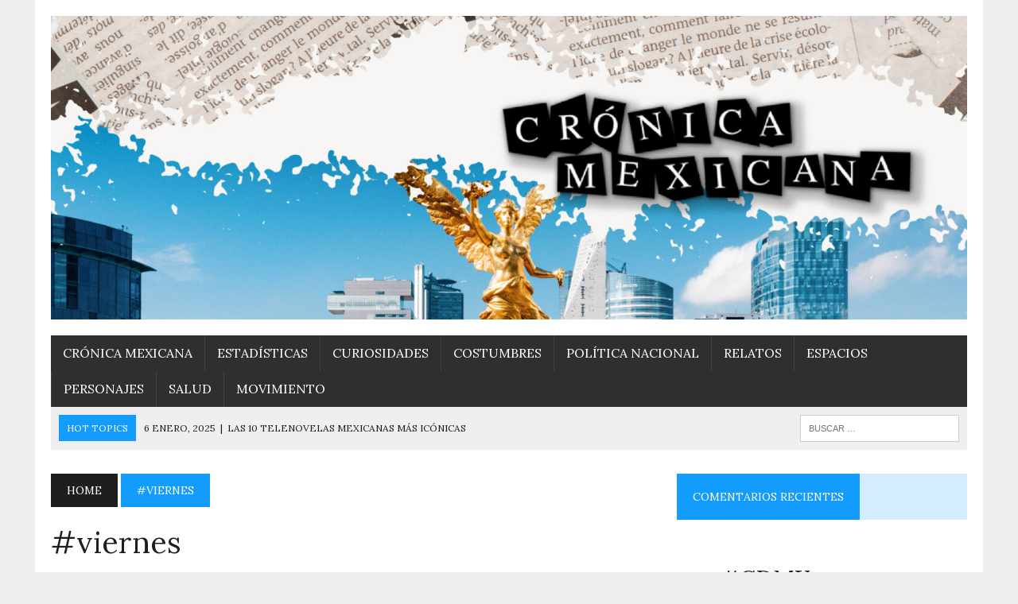

--- FILE ---
content_type: text/html; charset=UTF-8
request_url: http://cronicamexicana.com/tag/viernes/
body_size: 25775
content:
<!DOCTYPE html>
<html class="no-js" lang="es">
<head>
<meta charset="UTF-8">
<meta name="viewport" content="width=device-width, initial-scale=1.0">
<link rel="profile" href="http://gmpg.org/xfn/11" />
<link rel="pingback" href="http://cronicamexicana.com/xmlrpc.php" />
<meta name='robots' content='index, follow, max-image-preview:large, max-snippet:-1, max-video-preview:-1' />

	<!-- This site is optimized with the Yoast SEO plugin v20.5 - https://yoast.com/wordpress/plugins/seo/ -->
	<title>#viernes archivos | Cr&oacute;nica M&eacute;xicana</title>
	<link rel="canonical" href="http://cronicamexicana.com/tag/viernes/" />
	<meta property="og:locale" content="es_ES" />
	<meta property="og:type" content="article" />
	<meta property="og:title" content="#viernes archivos | Cr&oacute;nica M&eacute;xicana" />
	<meta property="og:url" content="http://cronicamexicana.com/tag/viernes/" />
	<meta property="og:site_name" content="Cr&oacute;nica M&eacute;xicana" />
	<meta name="twitter:card" content="summary_large_image" />
	<meta name="twitter:site" content="@cronicamexicana" />
	<script type="application/ld+json" class="yoast-schema-graph">{"@context":"https://schema.org","@graph":[{"@type":"CollectionPage","@id":"http://cronicamexicana.com/tag/viernes/","url":"http://cronicamexicana.com/tag/viernes/","name":"#viernes archivos | Cr&oacute;nica M&eacute;xicana","isPartOf":{"@id":"http://cronicamexicana.com/#website"},"primaryImageOfPage":{"@id":"http://cronicamexicana.com/tag/viernes/#primaryimage"},"image":{"@id":"http://cronicamexicana.com/tag/viernes/#primaryimage"},"thumbnailUrl":"http://cronicamexicana.com/wp-content/uploads/2017/02/friday2.jpg","breadcrumb":{"@id":"http://cronicamexicana.com/tag/viernes/#breadcrumb"},"inLanguage":"es"},{"@type":"ImageObject","inLanguage":"es","@id":"http://cronicamexicana.com/tag/viernes/#primaryimage","url":"http://cronicamexicana.com/wp-content/uploads/2017/02/friday2.jpg","contentUrl":"http://cronicamexicana.com/wp-content/uploads/2017/02/friday2.jpg","width":800,"height":600,"caption":"Viernes"},{"@type":"BreadcrumbList","@id":"http://cronicamexicana.com/tag/viernes/#breadcrumb","itemListElement":[{"@type":"ListItem","position":1,"name":"Portada","item":"http://cronicamexicana.com/"},{"@type":"ListItem","position":2,"name":"#viernes"}]},{"@type":"WebSite","@id":"http://cronicamexicana.com/#website","url":"http://cronicamexicana.com/","name":"Cr&oacute;nica M&eacute;xicana","description":"Acontecer de la vida en M&eacute;xico #Cultura #Arte #Pol&iacute;tica #VidaCotidiana","potentialAction":[{"@type":"SearchAction","target":{"@type":"EntryPoint","urlTemplate":"http://cronicamexicana.com/?s={search_term_string}"},"query-input":"required name=search_term_string"}],"inLanguage":"es"}]}</script>
	<!-- / Yoast SEO plugin. -->


<link rel='dns-prefetch' href='//fonts.googleapis.com' />
<link rel="alternate" type="application/rss+xml" title="Cr&oacute;nica M&eacute;xicana &raquo; Feed" href="http://cronicamexicana.com/feed/" />
<link rel="alternate" type="application/rss+xml" title="Cr&oacute;nica M&eacute;xicana &raquo; Feed de los comentarios" href="http://cronicamexicana.com/comments/feed/" />
<link rel="alternate" type="application/rss+xml" title="Cr&oacute;nica M&eacute;xicana &raquo; Etiqueta #viernes del feed" href="http://cronicamexicana.com/tag/viernes/feed/" />
<script type="text/javascript">
window._wpemojiSettings = {"baseUrl":"https:\/\/s.w.org\/images\/core\/emoji\/14.0.0\/72x72\/","ext":".png","svgUrl":"https:\/\/s.w.org\/images\/core\/emoji\/14.0.0\/svg\/","svgExt":".svg","source":{"concatemoji":"http:\/\/cronicamexicana.com\/wp-includes\/js\/wp-emoji-release.min.js?ver=6.2.8"}};
/*! This file is auto-generated */
!function(e,a,t){var n,r,o,i=a.createElement("canvas"),p=i.getContext&&i.getContext("2d");function s(e,t){p.clearRect(0,0,i.width,i.height),p.fillText(e,0,0);e=i.toDataURL();return p.clearRect(0,0,i.width,i.height),p.fillText(t,0,0),e===i.toDataURL()}function c(e){var t=a.createElement("script");t.src=e,t.defer=t.type="text/javascript",a.getElementsByTagName("head")[0].appendChild(t)}for(o=Array("flag","emoji"),t.supports={everything:!0,everythingExceptFlag:!0},r=0;r<o.length;r++)t.supports[o[r]]=function(e){if(p&&p.fillText)switch(p.textBaseline="top",p.font="600 32px Arial",e){case"flag":return s("\ud83c\udff3\ufe0f\u200d\u26a7\ufe0f","\ud83c\udff3\ufe0f\u200b\u26a7\ufe0f")?!1:!s("\ud83c\uddfa\ud83c\uddf3","\ud83c\uddfa\u200b\ud83c\uddf3")&&!s("\ud83c\udff4\udb40\udc67\udb40\udc62\udb40\udc65\udb40\udc6e\udb40\udc67\udb40\udc7f","\ud83c\udff4\u200b\udb40\udc67\u200b\udb40\udc62\u200b\udb40\udc65\u200b\udb40\udc6e\u200b\udb40\udc67\u200b\udb40\udc7f");case"emoji":return!s("\ud83e\udef1\ud83c\udffb\u200d\ud83e\udef2\ud83c\udfff","\ud83e\udef1\ud83c\udffb\u200b\ud83e\udef2\ud83c\udfff")}return!1}(o[r]),t.supports.everything=t.supports.everything&&t.supports[o[r]],"flag"!==o[r]&&(t.supports.everythingExceptFlag=t.supports.everythingExceptFlag&&t.supports[o[r]]);t.supports.everythingExceptFlag=t.supports.everythingExceptFlag&&!t.supports.flag,t.DOMReady=!1,t.readyCallback=function(){t.DOMReady=!0},t.supports.everything||(n=function(){t.readyCallback()},a.addEventListener?(a.addEventListener("DOMContentLoaded",n,!1),e.addEventListener("load",n,!1)):(e.attachEvent("onload",n),a.attachEvent("onreadystatechange",function(){"complete"===a.readyState&&t.readyCallback()})),(e=t.source||{}).concatemoji?c(e.concatemoji):e.wpemoji&&e.twemoji&&(c(e.twemoji),c(e.wpemoji)))}(window,document,window._wpemojiSettings);
</script>
<style type="text/css">
img.wp-smiley,
img.emoji {
	display: inline !important;
	border: none !important;
	box-shadow: none !important;
	height: 1em !important;
	width: 1em !important;
	margin: 0 0.07em !important;
	vertical-align: -0.1em !important;
	background: none !important;
	padding: 0 !important;
}
</style>
	<link rel='stylesheet' id='wp-block-library-css' href='http://cronicamexicana.com/wp-includes/css/dist/block-library/style.min.css?ver=6.2.8' type='text/css' media='all' />
<link rel='stylesheet' id='font-awesome-css' href='http://cronicamexicana.com/wp-content/plugins/contact-widgets/assets/css/font-awesome.min.css?ver=4.7.0' type='text/css' media='all' />
<link rel='stylesheet' id='classic-theme-styles-css' href='http://cronicamexicana.com/wp-includes/css/classic-themes.min.css?ver=6.2.8' type='text/css' media='all' />
<style id='global-styles-inline-css' type='text/css'>
body{--wp--preset--color--black: #000000;--wp--preset--color--cyan-bluish-gray: #abb8c3;--wp--preset--color--white: #ffffff;--wp--preset--color--pale-pink: #f78da7;--wp--preset--color--vivid-red: #cf2e2e;--wp--preset--color--luminous-vivid-orange: #ff6900;--wp--preset--color--luminous-vivid-amber: #fcb900;--wp--preset--color--light-green-cyan: #7bdcb5;--wp--preset--color--vivid-green-cyan: #00d084;--wp--preset--color--pale-cyan-blue: #8ed1fc;--wp--preset--color--vivid-cyan-blue: #0693e3;--wp--preset--color--vivid-purple: #9b51e0;--wp--preset--gradient--vivid-cyan-blue-to-vivid-purple: linear-gradient(135deg,rgba(6,147,227,1) 0%,rgb(155,81,224) 100%);--wp--preset--gradient--light-green-cyan-to-vivid-green-cyan: linear-gradient(135deg,rgb(122,220,180) 0%,rgb(0,208,130) 100%);--wp--preset--gradient--luminous-vivid-amber-to-luminous-vivid-orange: linear-gradient(135deg,rgba(252,185,0,1) 0%,rgba(255,105,0,1) 100%);--wp--preset--gradient--luminous-vivid-orange-to-vivid-red: linear-gradient(135deg,rgba(255,105,0,1) 0%,rgb(207,46,46) 100%);--wp--preset--gradient--very-light-gray-to-cyan-bluish-gray: linear-gradient(135deg,rgb(238,238,238) 0%,rgb(169,184,195) 100%);--wp--preset--gradient--cool-to-warm-spectrum: linear-gradient(135deg,rgb(74,234,220) 0%,rgb(151,120,209) 20%,rgb(207,42,186) 40%,rgb(238,44,130) 60%,rgb(251,105,98) 80%,rgb(254,248,76) 100%);--wp--preset--gradient--blush-light-purple: linear-gradient(135deg,rgb(255,206,236) 0%,rgb(152,150,240) 100%);--wp--preset--gradient--blush-bordeaux: linear-gradient(135deg,rgb(254,205,165) 0%,rgb(254,45,45) 50%,rgb(107,0,62) 100%);--wp--preset--gradient--luminous-dusk: linear-gradient(135deg,rgb(255,203,112) 0%,rgb(199,81,192) 50%,rgb(65,88,208) 100%);--wp--preset--gradient--pale-ocean: linear-gradient(135deg,rgb(255,245,203) 0%,rgb(182,227,212) 50%,rgb(51,167,181) 100%);--wp--preset--gradient--electric-grass: linear-gradient(135deg,rgb(202,248,128) 0%,rgb(113,206,126) 100%);--wp--preset--gradient--midnight: linear-gradient(135deg,rgb(2,3,129) 0%,rgb(40,116,252) 100%);--wp--preset--duotone--dark-grayscale: url('#wp-duotone-dark-grayscale');--wp--preset--duotone--grayscale: url('#wp-duotone-grayscale');--wp--preset--duotone--purple-yellow: url('#wp-duotone-purple-yellow');--wp--preset--duotone--blue-red: url('#wp-duotone-blue-red');--wp--preset--duotone--midnight: url('#wp-duotone-midnight');--wp--preset--duotone--magenta-yellow: url('#wp-duotone-magenta-yellow');--wp--preset--duotone--purple-green: url('#wp-duotone-purple-green');--wp--preset--duotone--blue-orange: url('#wp-duotone-blue-orange');--wp--preset--font-size--small: 13px;--wp--preset--font-size--medium: 20px;--wp--preset--font-size--large: 36px;--wp--preset--font-size--x-large: 42px;--wp--preset--spacing--20: 0.44rem;--wp--preset--spacing--30: 0.67rem;--wp--preset--spacing--40: 1rem;--wp--preset--spacing--50: 1.5rem;--wp--preset--spacing--60: 2.25rem;--wp--preset--spacing--70: 3.38rem;--wp--preset--spacing--80: 5.06rem;--wp--preset--shadow--natural: 6px 6px 9px rgba(0, 0, 0, 0.2);--wp--preset--shadow--deep: 12px 12px 50px rgba(0, 0, 0, 0.4);--wp--preset--shadow--sharp: 6px 6px 0px rgba(0, 0, 0, 0.2);--wp--preset--shadow--outlined: 6px 6px 0px -3px rgba(255, 255, 255, 1), 6px 6px rgba(0, 0, 0, 1);--wp--preset--shadow--crisp: 6px 6px 0px rgba(0, 0, 0, 1);}:where(.is-layout-flex){gap: 0.5em;}body .is-layout-flow > .alignleft{float: left;margin-inline-start: 0;margin-inline-end: 2em;}body .is-layout-flow > .alignright{float: right;margin-inline-start: 2em;margin-inline-end: 0;}body .is-layout-flow > .aligncenter{margin-left: auto !important;margin-right: auto !important;}body .is-layout-constrained > .alignleft{float: left;margin-inline-start: 0;margin-inline-end: 2em;}body .is-layout-constrained > .alignright{float: right;margin-inline-start: 2em;margin-inline-end: 0;}body .is-layout-constrained > .aligncenter{margin-left: auto !important;margin-right: auto !important;}body .is-layout-constrained > :where(:not(.alignleft):not(.alignright):not(.alignfull)){max-width: var(--wp--style--global--content-size);margin-left: auto !important;margin-right: auto !important;}body .is-layout-constrained > .alignwide{max-width: var(--wp--style--global--wide-size);}body .is-layout-flex{display: flex;}body .is-layout-flex{flex-wrap: wrap;align-items: center;}body .is-layout-flex > *{margin: 0;}:where(.wp-block-columns.is-layout-flex){gap: 2em;}.has-black-color{color: var(--wp--preset--color--black) !important;}.has-cyan-bluish-gray-color{color: var(--wp--preset--color--cyan-bluish-gray) !important;}.has-white-color{color: var(--wp--preset--color--white) !important;}.has-pale-pink-color{color: var(--wp--preset--color--pale-pink) !important;}.has-vivid-red-color{color: var(--wp--preset--color--vivid-red) !important;}.has-luminous-vivid-orange-color{color: var(--wp--preset--color--luminous-vivid-orange) !important;}.has-luminous-vivid-amber-color{color: var(--wp--preset--color--luminous-vivid-amber) !important;}.has-light-green-cyan-color{color: var(--wp--preset--color--light-green-cyan) !important;}.has-vivid-green-cyan-color{color: var(--wp--preset--color--vivid-green-cyan) !important;}.has-pale-cyan-blue-color{color: var(--wp--preset--color--pale-cyan-blue) !important;}.has-vivid-cyan-blue-color{color: var(--wp--preset--color--vivid-cyan-blue) !important;}.has-vivid-purple-color{color: var(--wp--preset--color--vivid-purple) !important;}.has-black-background-color{background-color: var(--wp--preset--color--black) !important;}.has-cyan-bluish-gray-background-color{background-color: var(--wp--preset--color--cyan-bluish-gray) !important;}.has-white-background-color{background-color: var(--wp--preset--color--white) !important;}.has-pale-pink-background-color{background-color: var(--wp--preset--color--pale-pink) !important;}.has-vivid-red-background-color{background-color: var(--wp--preset--color--vivid-red) !important;}.has-luminous-vivid-orange-background-color{background-color: var(--wp--preset--color--luminous-vivid-orange) !important;}.has-luminous-vivid-amber-background-color{background-color: var(--wp--preset--color--luminous-vivid-amber) !important;}.has-light-green-cyan-background-color{background-color: var(--wp--preset--color--light-green-cyan) !important;}.has-vivid-green-cyan-background-color{background-color: var(--wp--preset--color--vivid-green-cyan) !important;}.has-pale-cyan-blue-background-color{background-color: var(--wp--preset--color--pale-cyan-blue) !important;}.has-vivid-cyan-blue-background-color{background-color: var(--wp--preset--color--vivid-cyan-blue) !important;}.has-vivid-purple-background-color{background-color: var(--wp--preset--color--vivid-purple) !important;}.has-black-border-color{border-color: var(--wp--preset--color--black) !important;}.has-cyan-bluish-gray-border-color{border-color: var(--wp--preset--color--cyan-bluish-gray) !important;}.has-white-border-color{border-color: var(--wp--preset--color--white) !important;}.has-pale-pink-border-color{border-color: var(--wp--preset--color--pale-pink) !important;}.has-vivid-red-border-color{border-color: var(--wp--preset--color--vivid-red) !important;}.has-luminous-vivid-orange-border-color{border-color: var(--wp--preset--color--luminous-vivid-orange) !important;}.has-luminous-vivid-amber-border-color{border-color: var(--wp--preset--color--luminous-vivid-amber) !important;}.has-light-green-cyan-border-color{border-color: var(--wp--preset--color--light-green-cyan) !important;}.has-vivid-green-cyan-border-color{border-color: var(--wp--preset--color--vivid-green-cyan) !important;}.has-pale-cyan-blue-border-color{border-color: var(--wp--preset--color--pale-cyan-blue) !important;}.has-vivid-cyan-blue-border-color{border-color: var(--wp--preset--color--vivid-cyan-blue) !important;}.has-vivid-purple-border-color{border-color: var(--wp--preset--color--vivid-purple) !important;}.has-vivid-cyan-blue-to-vivid-purple-gradient-background{background: var(--wp--preset--gradient--vivid-cyan-blue-to-vivid-purple) !important;}.has-light-green-cyan-to-vivid-green-cyan-gradient-background{background: var(--wp--preset--gradient--light-green-cyan-to-vivid-green-cyan) !important;}.has-luminous-vivid-amber-to-luminous-vivid-orange-gradient-background{background: var(--wp--preset--gradient--luminous-vivid-amber-to-luminous-vivid-orange) !important;}.has-luminous-vivid-orange-to-vivid-red-gradient-background{background: var(--wp--preset--gradient--luminous-vivid-orange-to-vivid-red) !important;}.has-very-light-gray-to-cyan-bluish-gray-gradient-background{background: var(--wp--preset--gradient--very-light-gray-to-cyan-bluish-gray) !important;}.has-cool-to-warm-spectrum-gradient-background{background: var(--wp--preset--gradient--cool-to-warm-spectrum) !important;}.has-blush-light-purple-gradient-background{background: var(--wp--preset--gradient--blush-light-purple) !important;}.has-blush-bordeaux-gradient-background{background: var(--wp--preset--gradient--blush-bordeaux) !important;}.has-luminous-dusk-gradient-background{background: var(--wp--preset--gradient--luminous-dusk) !important;}.has-pale-ocean-gradient-background{background: var(--wp--preset--gradient--pale-ocean) !important;}.has-electric-grass-gradient-background{background: var(--wp--preset--gradient--electric-grass) !important;}.has-midnight-gradient-background{background: var(--wp--preset--gradient--midnight) !important;}.has-small-font-size{font-size: var(--wp--preset--font-size--small) !important;}.has-medium-font-size{font-size: var(--wp--preset--font-size--medium) !important;}.has-large-font-size{font-size: var(--wp--preset--font-size--large) !important;}.has-x-large-font-size{font-size: var(--wp--preset--font-size--x-large) !important;}
.wp-block-navigation a:where(:not(.wp-element-button)){color: inherit;}
:where(.wp-block-columns.is-layout-flex){gap: 2em;}
.wp-block-pullquote{font-size: 1.5em;line-height: 1.6;}
</style>
<link rel='stylesheet' id='mh-style-css' href='http://cronicamexicana.com/wp-content/themes/mh_newsdesk/style.css?ver=1.2.1' type='text/css' media='all' />
<link rel='stylesheet' id='mh-font-awesome-css' href='http://cronicamexicana.com/wp-content/themes/mh_newsdesk/includes/font-awesome.min.css' type='text/css' media='all' />
<link rel='stylesheet' id='mh-google-fonts-css' href='https://fonts.googleapis.com/css?family=Lora:300,400,400italic,600,700' type='text/css' media='all' />
<link rel='stylesheet' id='wpcw-css' href='http://cronicamexicana.com/wp-content/plugins/contact-widgets/assets/css/style.min.css?ver=1.0.1' type='text/css' media='all' />
<script type='text/javascript' src='http://cronicamexicana.com/wp-includes/js/jquery/jquery.min.js?ver=3.6.4' id='jquery-core-js'></script>
<script type='text/javascript' src='http://cronicamexicana.com/wp-includes/js/jquery/jquery-migrate.min.js?ver=3.4.0' id='jquery-migrate-js'></script>
<script type='text/javascript' src='http://cronicamexicana.com/wp-content/themes/mh_newsdesk/js/scripts.js?ver=6.2.8' id='mh-scripts-js'></script>
<link rel="https://api.w.org/" href="http://cronicamexicana.com/wp-json/" /><link rel="alternate" type="application/json" href="http://cronicamexicana.com/wp-json/wp/v2/tags/2445" /><link rel="EditURI" type="application/rsd+xml" title="RSD" href="http://cronicamexicana.com/xmlrpc.php?rsd" />
<link rel="wlwmanifest" type="application/wlwmanifest+xml" href="http://cronicamexicana.com/wp-includes/wlwmanifest.xml" />
<meta name="generator" content="WordPress 6.2.8" />
                    <!-- Tracking code generated with Simple Universal Google Analytics plugin v1.0.5 -->
                    <script>
                    (function(i,s,o,g,r,a,m){i['GoogleAnalyticsObject']=r;i[r]=i[r]||function(){
                    (i[r].q=i[r].q||[]).push(arguments)},i[r].l=1*new Date();a=s.createElement(o),
                    m=s.getElementsByTagName(o)[0];a.async=1;a.src=g;m.parentNode.insertBefore(a,m)
                    })(window,document,'script','//www.google-analytics.com/analytics.js','ga');

                    ga('create', 'UA-88669844-1', 'auto');
                    ga('send', 'pageview');

                    </script>
                    <!-- / Simple Universal Google Analytics plugin -->	<style type="text/css">
    	    		.social-nav a:hover, .logo-title, .entry-content a, a:hover, .entry-meta .entry-meta-author, .entry-meta a, .comment-info, blockquote, .pagination a:hover .pagelink { color: #139cfc; }
			.main-nav li:hover, .slicknav_menu, .ticker-title, .breadcrumb a, .breadcrumb .bc-text, .button span, .widget-title span, input[type=submit], table th, .comment-section-title .comment-count, #cancel-comment-reply-link:hover, .pagination .current, .pagination .pagelink { background: #139cfc; }
			blockquote, input[type=text]:hover, input[type=email]:hover, input[type=tel]:hover, input[type=url]:hover, textarea:hover { border-color: #139cfc; }
    	    				.widget-title, .pagination a.page-numbers:hover, .dots:hover, .pagination a:hover .pagelink, .comment-section-title { background: #d3ecff; }
			.commentlist .depth-1, .commentlist .bypostauthor .avatar { border-color: #d3ecff; }
    	    				.main-nav, .main-nav ul li:hover > ul, .mh-footer { background: #2f2f2f; }
    	    	    	    		</style>
    <link rel="shortcut icon" href="http://cronicamexicana.com/wp-content/uploads/2023/04/icono-cronica-mexicana.png">
<!--[if lt IE 9]>
<script src="http://cronicamexicana.com/wp-content/themes/mh_newsdesk/js/css3-mediaqueries.js"></script>
<![endif]-->
<style type="text/css">
.header-nav, .header-sub, h1, h2, h3, h4, h5, h6, .breadcrumb, .footer-bottom, .widget-list li, .cat-item, .page_item, .menu-item, .button, .commentlist .vcard, .pagination, .mh-share-buttons { font-family: "Lora", serif; }
body { font-family: "Lora", serif; }
</style>
<style type="text/css">.recentcomments a{display:inline !important;padding:0 !important;margin:0 !important;}</style><link rel="icon" href="http://cronicamexicana.com/wp-content/uploads/2023/04/cropped-icono-cronica-mexicana-32x32.png" sizes="32x32" />
<link rel="icon" href="http://cronicamexicana.com/wp-content/uploads/2023/04/cropped-icono-cronica-mexicana-192x192.png" sizes="192x192" />
<link rel="apple-touch-icon" href="http://cronicamexicana.com/wp-content/uploads/2023/04/cropped-icono-cronica-mexicana-180x180.png" />
<meta name="msapplication-TileImage" content="http://cronicamexicana.com/wp-content/uploads/2023/04/cropped-icono-cronica-mexicana-270x270.png" />
</head>
<body class="archive tag tag-viernes tag-2445 mh-right-sb">
<div id="mh-wrapper">
<header class="mh-header">
	<div class="header-wrap clearfix">
				<div class="mh-col mh-1-3 header-logo-full">
			<a href="http://cronicamexicana.com/" title="Cr&oacute;nica M&eacute;xicana" rel="home">
<div class="logo-wrap" role="banner">
<img src="http://cronicamexicana.com/wp-content/uploads/2023/04/cropped-portada-cronica-wp-01.jpg" height="498" width="1500" alt="Cr&oacute;nica M&eacute;xicana" />
</div>
</a>
		</div>
			</div>
	<div class="header-menu clearfix">
		<nav class="main-nav clearfix">
			<div class="menu-mainmenu-container"><ul id="menu-mainmenu" class="menu"><li id="menu-item-7676" class="menu-item menu-item-type-taxonomy menu-item-object-category menu-item-has-children menu-item-7676"><a href="http://cronicamexicana.com/category/cronicamexicana/">Crónica Mexicana</a>
<ul class="sub-menu">
	<li id="menu-item-10113" class="menu-item menu-item-type-post_type menu-item-object-page menu-item-10113"><a href="http://cronicamexicana.com/2018/01/26/la-ciudad-se-muere-todos-los-dias/">La ciudad que se muere todos los días</a></li>
	<li id="menu-item-8897" class="menu-item menu-item-type-post_type menu-item-object-page menu-item-8897"><a href="http://cronicamexicana.com/2017/02/23/correle/">¡Córrele!</a></li>
	<li id="menu-item-8808" class="menu-item menu-item-type-post_type menu-item-object-page menu-item-8808"><a href="http://cronicamexicana.com/2017/02/14/mexico-is-the-shit-la-chamarra-orgullo-mexicano/">MEXICO IS THE SHIT, la chamarra con orgullo mexicano</a></li>
	<li id="menu-item-8430" class="menu-item menu-item-type-post_type menu-item-object-page menu-item-8430"><a href="http://cronicamexicana.com/2016/12/26/subcontratacion-personal-impulso-cumplimiento-la-nom/">Subcontratación de personal, impulso y cumplimiento de la NMX</a></li>
	<li id="menu-item-7849" class="menu-item menu-item-type-post_type menu-item-object-page menu-item-7849"><a href="http://cronicamexicana.com/2016/10/10/otra-vez-hay-que-cambiar-el-horario/">Otra vez hay que cambiar el horario</a></li>
	<li id="menu-item-7800" class="menu-item menu-item-type-post_type menu-item-object-page menu-item-7800"><a href="http://cronicamexicana.com/2015/12/17/a-donde-vais-monsivais/">¿A dónde váis, Monsiváis?</a></li>
	<li id="menu-item-7843" class="menu-item menu-item-type-post_type menu-item-object-page menu-item-7843"><a href="http://cronicamexicana.com/2015/11/04/la-gateria-el-hogar-de-los-gateros-chilangos/">La Gatería, el hogar de los gateros chilangos</a></li>
	<li id="menu-item-7801" class="menu-item menu-item-type-post_type menu-item-object-page menu-item-7801"><a href="http://cronicamexicana.com/2015/12/10/a-donde-van-los-mexicanos/">¿A dónde van los mexicanos?</a></li>
	<li id="menu-item-7802" class="menu-item menu-item-type-post_type menu-item-object-page menu-item-7802"><a href="http://cronicamexicana.com/2015/11/26/a-que-huelen-los-mexicanos/">¿A qué huelen los mexicanos?</a></li>
	<li id="menu-item-7853" class="menu-item menu-item-type-post_type menu-item-object-page menu-item-7853"><a href="http://cronicamexicana.com/2015/11/17/smog-de-portalitos/">Smog de Portalitos</a></li>
	<li id="menu-item-7825" class="menu-item menu-item-type-post_type menu-item-object-page menu-item-7825"><a href="http://cronicamexicana.com/2015/11/23/dios-salve-la-tele/">Dios salve la tele</a></li>
	<li id="menu-item-7804" class="menu-item menu-item-type-post_type menu-item-object-page menu-item-7804"><a href="http://cronicamexicana.com/2015/11/26/como-hablamos-los-mexicanos/">¿Cómo hablamos los mexicanos?</a></li>
	<li id="menu-item-7851" class="menu-item menu-item-type-post_type menu-item-object-page menu-item-7851"><a href="http://cronicamexicana.com/2015/12/14/seis-comidas-muy-chilangas/">Seis comidas muy chilangas</a></li>
	<li id="menu-item-7799" class="menu-item menu-item-type-post_type menu-item-object-page menu-item-7799"><a href="http://cronicamexicana.com/2015/11/17/pongale-muneca/">¡Póngale muñeca! Pulque</a></li>
	<li id="menu-item-7841" class="menu-item menu-item-type-post_type menu-item-object-page menu-item-7841"><a href="http://cronicamexicana.com/2015/12/09/la-crisis-de-los-comerciales-mexicanos/">La crisis de los comerciales mexicanos</a></li>
	<li id="menu-item-7840" class="menu-item menu-item-type-post_type menu-item-object-page menu-item-7840"><a href="http://cronicamexicana.com/2016/09/22/la-carrera-contra-la-memoria/">La carrera contra la memoria</a></li>
	<li id="menu-item-7826" class="menu-item menu-item-type-post_type menu-item-object-page menu-item-7826"><a href="http://cronicamexicana.com/2015/11/26/economia-alternativa/">Economía alternativa</a></li>
	<li id="menu-item-7821" class="menu-item menu-item-type-post_type menu-item-object-page menu-item-7821"><a href="http://cronicamexicana.com/2015/12/01/cortalas/">Córtalas</a></li>
	<li id="menu-item-7820" class="menu-item menu-item-type-post_type menu-item-object-page menu-item-7820"><a href="http://cronicamexicana.com/2016/10/03/como-ser-un-adolescente-mexicano-y-fracasar-en-el-intento/">Cómo ser un adolescente mexicano y fracasar en el intento</a></li>
	<li id="menu-item-7859" class="menu-item menu-item-type-post_type menu-item-object-page menu-item-7859"><a href="http://cronicamexicana.com/2015/11/19/vamos-a-dar-una-vuelta-al-tiempo/">Vamos a dar una vuelta al tiempo</a></li>
	<li id="menu-item-7846" class="menu-item menu-item-type-post_type menu-item-object-page menu-item-7846"><a href="http://cronicamexicana.com/2015/11/06/mari-marihuana/">Mari, marihuana</a></li>
	<li id="menu-item-7847" class="menu-item menu-item-type-post_type menu-item-object-page menu-item-7847"><a href="http://cronicamexicana.com/2015/12/01/mis-ladies/">Mis Ladies</a></li>
	<li id="menu-item-7807" class="menu-item menu-item-type-post_type menu-item-object-page menu-item-7807"><a href="http://cronicamexicana.com/2015/11/06/por-que-estan-gordos-los-chilangos/">¿Por qué están gordos los chilangos?</a></li>
	<li id="menu-item-7855" class="menu-item menu-item-type-post_type menu-item-object-page menu-item-7855"><a href="http://cronicamexicana.com/2016/11/15/todos-llevamos-un-naco-dentro/">Todos llevamos un naco dentro</a></li>
	<li id="menu-item-7831" class="menu-item menu-item-type-post_type menu-item-object-page menu-item-7831"><a href="http://cronicamexicana.com/2016/09/20/el-lugar-de-la-pasion-en-la-cdmx/">El lugar de la pasión en la CDMX</a></li>
	<li id="menu-item-7836" class="menu-item menu-item-type-post_type menu-item-object-page menu-item-7836"><a href="http://cronicamexicana.com/2016/09/20/guia-criminal-de-la-cdmx-vivir-aqui-sin-morir-en-el-intento/">Guía criminal de la CDMX: vivir aquí sin morir en el intento</a></li>
	<li id="menu-item-7814" class="menu-item menu-item-type-post_type menu-item-object-page menu-item-7814"><a href="http://cronicamexicana.com/2016/09/28/casarse-esta-en-mexicano/">Casarse está en mexicano</a></li>
	<li id="menu-item-7832" class="menu-item menu-item-type-post_type menu-item-object-page menu-item-7832"><a href="http://cronicamexicana.com/2015/11/09/el-mal-de-las-vacas-gordas/">El mal de las vacas gordas</a></li>
	<li id="menu-item-7850" class="menu-item menu-item-type-post_type menu-item-object-page menu-item-7850"><a href="http://cronicamexicana.com/2015/12/09/paraisos-ocultos-de-mexico/">Paraísos ocultos de México</a></li>
	<li id="menu-item-7817" class="menu-item menu-item-type-post_type menu-item-object-page menu-item-7817"><a href="http://cronicamexicana.com/2015/11/27/cinco-historias-de-ingenio-mexicano/">Cinco historias de ingenio mexicano</a></li>
</ul>
</li>
<li id="menu-item-7677" class="menu-item menu-item-type-taxonomy menu-item-object-category menu-item-has-children menu-item-7677"><a href="http://cronicamexicana.com/category/estadisticas/">Estadísticas</a>
<ul class="sub-menu">
	<li id="menu-item-11051" class="menu-item menu-item-type-post_type menu-item-object-page menu-item-11051"><a href="http://cronicamexicana.com/2019/01/30/y-tu-por-que-no-lees/">Y tú, ¿por qué no lees?</a></li>
	<li id="menu-item-11043" class="menu-item menu-item-type-post_type menu-item-object-page menu-item-11043"><a href="http://cronicamexicana.com/2019/01/28/donde-quedaran-las-ninas/">¿Dónde quedarán las niñas?</a></li>
	<li id="menu-item-10949" class="menu-item menu-item-type-post_type menu-item-object-page menu-item-10949"><a href="http://cronicamexicana.com/2018/12/17/datos-la-senectu-mexico/">Algunos datos sobre la “senectú” en México</a></li>
	<li id="menu-item-10858" class="menu-item menu-item-type-post_type menu-item-object-page menu-item-10858"><a href="http://cronicamexicana.com/2018/11/09/mexico-una-verguenza-temas-adopcion/">México, una vergüenza en temas de adopción</a></li>
	<li id="menu-item-10760" class="menu-item menu-item-type-post_type menu-item-object-page menu-item-10760"><a href="http://cronicamexicana.com/2018/10/08/los-pobres-rezan-mas/">Los pobres rezan más</a></li>
	<li id="menu-item-10716" class="menu-item menu-item-type-post_type menu-item-object-page menu-item-10716"><a href="http://cronicamexicana.com/2018/09/24/los-huerfanos-del-feminicidio/">Los huérfanos del feminicidio</a></li>
	<li id="menu-item-10692" class="menu-item menu-item-type-post_type menu-item-object-page menu-item-10692"><a href="http://cronicamexicana.com/2018/09/15/los-mexicanos-ya-no-quieren-vivir/">Los mexicanos ya no quieren vivir</a></li>
	<li id="menu-item-10634" class="menu-item menu-item-type-post_type menu-item-object-page menu-item-10634"><a href="http://cronicamexicana.com/2018/08/29/mexico-10-sobrepoblacion/">México tiene un 10 en sobrepoblación</a></li>
	<li id="menu-item-10610" class="menu-item menu-item-type-post_type menu-item-object-page menu-item-10610"><a href="http://cronicamexicana.com/2018/08/22/mexico-pais-sacerdotes-pederastas/">México es un país de sacerdotes pederastas</a></li>
	<li id="menu-item-10537" class="menu-item menu-item-type-post_type menu-item-object-page menu-item-10537"><a href="http://cronicamexicana.com/2018/07/27/el-dia-en-que-los-juguetes-se-fueron-de-mexico/">El día en que los juguetes se fueron de México</a></li>
	<li id="menu-item-10529" class="menu-item menu-item-type-post_type menu-item-object-page menu-item-10529"><a href="http://cronicamexicana.com/2018/07/25/y-tu-tienes-huevos/">Y tú: ¿tienes huevos?</a></li>
	<li id="menu-item-10354" class="menu-item menu-item-type-post_type menu-item-object-page menu-item-10354"><a href="http://cronicamexicana.com/2018/05/17/cuanto-cuesta-maestro-mexico/">¿Cuánto cuesta ser maestro en México?</a></li>
	<li id="menu-item-10296" class="menu-item menu-item-type-post_type menu-item-object-page menu-item-10296"><a href="http://cronicamexicana.com/2018/04/26/pais-acribilla-estudiantes/">El país que acribilla a sus estudiantes</a></li>
	<li id="menu-item-10272" class="menu-item menu-item-type-post_type menu-item-object-page menu-item-10272"><a href="http://cronicamexicana.com/2018/04/12/pasa-mexico-las-victimas-delitos-sexuales/">¿Qué pasa en México con las víctimas de delitos sexuales?</a></li>
	<li id="menu-item-10248" class="menu-item menu-item-type-post_type menu-item-object-page menu-item-10248"><a href="http://cronicamexicana.com/2018/03/29/quien-detiene-palomas-al-vuelo-maternidad-lesbica-mexico/">Quién detiene palomas al vuelo: maternidad lésbica en México</a></li>
	<li id="menu-item-10224" class="menu-item menu-item-type-post_type menu-item-object-page menu-item-10224"><a href="http://cronicamexicana.com/2018/03/19/verdades-matrimonio-mexico/">Verdades sobre el matrimonio en México</a></li>
	<li id="menu-item-10169" class="menu-item menu-item-type-post_type menu-item-object-page menu-item-10169"><a href="http://cronicamexicana.com/2018/02/19/mexicano-no-muerto-hambre/">Mexicano, pero no muerto de hambre</a></li>
	<li id="menu-item-10085" class="menu-item menu-item-type-post_type menu-item-object-page menu-item-10085"><a href="http://cronicamexicana.com/2018/01/17/club-las-mamalitas/">El club de las Mamalitas</a></li>
	<li id="menu-item-10050" class="menu-item menu-item-type-post_type menu-item-object-page menu-item-10050"><a href="http://cronicamexicana.com/2018/01/05/no-pobre-no-tienes-dinero/">No eres pobre, solamente no tienes dinero</a></li>
	<li id="menu-item-10006" class="menu-item menu-item-type-post_type menu-item-object-page menu-item-10006"><a href="http://cronicamexicana.com/2017/12/20/estado-la-prostitucion-mexico/">El estado de la prostitución en México</a></li>
	<li id="menu-item-9988" class="menu-item menu-item-type-post_type menu-item-object-page menu-item-9988"><a href="http://cronicamexicana.com/2017/12/15/mexicanos-bisexuales/">¿Mexicanos bisexuales?</a></li>
	<li id="menu-item-9959" class="menu-item menu-item-type-post_type menu-item-object-page menu-item-9959"><a href="http://cronicamexicana.com/2017/11/29/netflix-los-mexicanos/">Netflix y los mexicanos</a></li>
	<li id="menu-item-9921" class="menu-item menu-item-type-post_type menu-item-object-page menu-item-9921"><a href="http://cronicamexicana.com/2017/11/15/juego-las-oportunidades/">El juego de las oportunidades</a></li>
	<li id="menu-item-9904" class="menu-item menu-item-type-post_type menu-item-object-page menu-item-9904"><a href="http://cronicamexicana.com/2017/11/08/mexico-pais-corrupto-contento/">México: un país corrupto, pero contento</a></li>
	<li id="menu-item-9738" class="menu-item menu-item-type-post_type menu-item-object-page menu-item-9738"><a href="http://cronicamexicana.com/2017/09/04/ni-de-aqui-ni-de-alla/">Ni de aquí, ni de allá</a></li>
	<li id="menu-item-9721" class="menu-item menu-item-type-post_type menu-item-object-page menu-item-9721"><a href="http://cronicamexicana.com/2017/08/30/y-tu-por-que-trabajas/">Y tú, ¿por qué trabajas?</a></li>
	<li id="menu-item-9663" class="menu-item menu-item-type-post_type menu-item-object-page menu-item-9663"><a href="http://cronicamexicana.com/2017/08/14/respeto-los-animales/">Por el respeto a los animales</a></li>
	<li id="menu-item-9568" class="menu-item menu-item-type-post_type menu-item-object-page menu-item-9568"><a href="http://cronicamexicana.com/2017/07/19/welcome-to-mexico/">Welcome to México</a></li>
	<li id="menu-item-9536" class="menu-item menu-item-type-post_type menu-item-object-page menu-item-9536"><a href="http://cronicamexicana.com/2017/07/07/cuanto-cuesta-mexicano/">¿Cuánto cuesta ser mexicano?</a></li>
	<li id="menu-item-9521" class="menu-item menu-item-type-post_type menu-item-object-page menu-item-9521"><a href="http://cronicamexicana.com/2017/07/03/eres-lo-que-escuchas/">Eres lo que escuchas</a></li>
	<li id="menu-item-9502" class="menu-item menu-item-type-post_type menu-item-object-page menu-item-9502"><a href="http://cronicamexicana.com/2017/06/28/casate-o-muerete/">Cásate o muérete</a></li>
	<li id="menu-item-9430" class="menu-item menu-item-type-post_type menu-item-object-page menu-item-9430"><a href="http://cronicamexicana.com/2017/06/08/dia-la-no-libertad-expresion/">Día de la NO libertad de expresión</a></li>
	<li id="menu-item-9364" class="menu-item menu-item-type-post_type menu-item-object-page menu-item-9364"><a href="http://cronicamexicana.com/2017/05/18/artesania-problema-muchos-nadie-le-importa/">Artesanía: problema de muchos que a nadie le importa</a></li>
	<li id="menu-item-9315" class="menu-item menu-item-type-post_type menu-item-object-page menu-item-9315"><a href="http://cronicamexicana.com/2017/05/02/echale-mas-agua-los-frijoles/">¡Échale más agua a los frijoles!</a></li>
	<li id="menu-item-9297" class="menu-item menu-item-type-post_type menu-item-object-page menu-item-9297"><a href="http://cronicamexicana.com/2017/04/27/420-dia-la-marihuana/">4/20 Día de la Marihuana</a></li>
	<li id="menu-item-9282" class="menu-item menu-item-type-post_type menu-item-object-page menu-item-9282"><a href="http://cronicamexicana.com/2017/04/25/te-quieres-morir/">¿De qué te quieres morir?</a></li>
	<li id="menu-item-9283" class="menu-item menu-item-type-post_type menu-item-object-page menu-item-9283"><a href="http://cronicamexicana.com/2017/04/25/datos-la-infancia-mexico/">Datos sobre la infancia en México</a></li>
	<li id="menu-item-9250" class="menu-item menu-item-type-post_type menu-item-object-page menu-item-9250"><a href="http://cronicamexicana.com/2017/04/20/chacha-muchacha/">Chacha muchacha</a></li>
	<li id="menu-item-9194" class="menu-item menu-item-type-post_type menu-item-object-page menu-item-9194"><a href="http://cronicamexicana.com/2017/04/10/beneficios-exigencias-la-tercerizacion/">Beneficios y exigencias de la tercerización</a></li>
	<li id="menu-item-8996" class="menu-item menu-item-type-post_type menu-item-object-page menu-item-8996"><a href="http://cronicamexicana.com/2017/03/07/pais-las-minorias/">En el país de las minorías</a></li>
	<li id="menu-item-8971" class="menu-item menu-item-type-post_type menu-item-object-page menu-item-8971"><a href="http://cronicamexicana.com/2017/03/02/ciberdelincuencia-en-mexico/">Ciberdelincuencia en México</a></li>
	<li id="menu-item-8933" class="menu-item menu-item-type-post_type menu-item-object-page menu-item-8933"><a href="http://cronicamexicana.com/2017/02/27/zurdos-mundo-los-diestros/">Zurdos y el mundo de los diestros</a></li>
	<li id="menu-item-8790" class="menu-item menu-item-type-post_type menu-item-object-page menu-item-8790"><a href="http://cronicamexicana.com/2017/02/14/cuanto-invierten-los-mexicanos-educacion/">¿Cuánto invierten los mexicanos en educación?</a></li>
	<li id="menu-item-8753" class="menu-item menu-item-type-post_type menu-item-object-page menu-item-8753"><a href="http://cronicamexicana.com/2017/02/09/ya-somos-muchos/">Ya somos muchos</a></li>
	<li id="menu-item-8718" class="menu-item menu-item-type-post_type menu-item-object-page menu-item-8718"><a href="http://cronicamexicana.com/2017/02/06/bio-box-dinero-basura/">Bio Box: dinero por tu basura</a></li>
	<li id="menu-item-8667" class="menu-item menu-item-type-post_type menu-item-object-page menu-item-8667"><a href="http://cronicamexicana.com/2017/01/30/freelance-mexico-sueno-pesadilla/">Freelance en México, ¿sueño o pesadilla?</a></li>
	<li id="menu-item-8595" class="menu-item menu-item-type-post_type menu-item-object-page menu-item-8595"><a href="http://cronicamexicana.com/2017/01/20/los-mexicanos-no-saben-no-saben/">Los mexicanos no saben que no saben</a></li>
	<li id="menu-item-8566" class="menu-item menu-item-type-post_type menu-item-object-page menu-item-8566"><a href="http://cronicamexicana.com/2017/01/16/quien-le-importa-la-salud-las-mujeres-mexicanas/">¿A quién le importa la salud de las mujeres mexicanas?</a></li>
	<li id="menu-item-8533" class="menu-item menu-item-type-post_type menu-item-object-page menu-item-8533"><a href="http://cronicamexicana.com/2017/01/11/la-cuesta-enero-cuando-carruaje-se-vuelve-calabaza/">La cuesta de enero, o cuando el carruaje se vuelve calabaza</a></li>
	<li id="menu-item-8472" class="menu-item menu-item-type-post_type menu-item-object-page menu-item-8472"><a href="http://cronicamexicana.com/2016/12/30/mexico-y-la-tortuga-marina-cuatro-cosas-que-hay-que-saber/">México y la tortuga marina: cuatro cosas que hay que saber</a></li>
	<li id="menu-item-8447" class="menu-item menu-item-type-post_type menu-item-object-page menu-item-8447"><a href="http://cronicamexicana.com/2016/12/27/quien-cose-tus-calzones/">¿Quién cose tus calzones?</a></li>
	<li id="menu-item-8416" class="menu-item menu-item-type-post_type menu-item-object-page menu-item-8416"><a href="http://cronicamexicana.com/2016/12/21/santa-claus-se-va-al-monte-piedad/">Santa Claus se va al Monte de Piedad</a></li>
	<li id="menu-item-8345" class="menu-item menu-item-type-post_type menu-item-object-page menu-item-8345"><a href="http://cronicamexicana.com/2016/12/12/tan-tacanos-los-mexicanos/">¿Qué tan tacaños son los mexicanos?</a></li>
	<li id="menu-item-8277" class="menu-item menu-item-type-post_type menu-item-object-page menu-item-8277"><a href="http://cronicamexicana.com/2016/11/30/los-mexicanos-del-futuro/">Los mexicanos del futuro</a></li>
	<li id="menu-item-8259" class="menu-item menu-item-type-post_type menu-item-object-page menu-item-8259"><a href="http://cronicamexicana.com/2016/11/29/contra-la-violencia-de-la-mujer-mexicana/">Contra la violencia de la mujer mexicana</a></li>
	<li id="menu-item-8258" class="menu-item menu-item-type-post_type menu-item-object-page menu-item-8258"><a href="http://cronicamexicana.com/2016/11/29/la-prostitucion-nuestra-de-cada-dia/">La prostitución nuestra de cada día</a></li>
	<li id="menu-item-7870" class="menu-item menu-item-type-post_type menu-item-object-page menu-item-7870"><a href="http://cronicamexicana.com/2016/11/16/la-curva-millennial/">La curva millennial</a></li>
	<li id="menu-item-7715" class="menu-item menu-item-type-post_type menu-item-object-page menu-item-7715"><a href="http://cronicamexicana.com/2016/11/15/el-racismo-que-viene/">El racismo que viene</a></li>
</ul>
</li>
<li id="menu-item-7678" class="menu-item menu-item-type-taxonomy menu-item-object-category menu-item-has-children menu-item-7678"><a href="http://cronicamexicana.com/category/curiosidades/">Curiosidades</a>
<ul class="sub-menu">
	<li id="menu-item-11001" class="menu-item menu-item-type-post_type menu-item-object-page menu-item-11001"><a href="http://cronicamexicana.com/2019/01/07/por-que-te-depilas/">¿Por qué te depilas?</a></li>
	<li id="menu-item-10903" class="menu-item menu-item-type-post_type menu-item-object-page menu-item-10903"><a href="http://cronicamexicana.com/2018/12/04/odiamos-la-alerta-sismica/">¿Por qué odiamos la alerta sísmica?</a></li>
	<li id="menu-item-10884" class="menu-item menu-item-type-post_type menu-item-object-page menu-item-10884"><a href="http://cronicamexicana.com/2018/11/21/yalitza-aparicio-espejo-del-racismo-mexico/">Yalitza Aparicio: espejo del racismo en México</a></li>
	<li id="menu-item-10872" class="menu-item menu-item-type-post_type menu-item-object-page menu-item-10872"><a href="http://cronicamexicana.com/2018/11/14/hacen-los-mexicanos-cuando-llega-frio/">¿Qué hacen los mexicanos cuando llega el frío?</a></li>
	<li id="menu-item-10851" class="menu-item menu-item-type-post_type menu-item-object-page menu-item-10851"><a href="http://cronicamexicana.com/2018/11/07/nos-vamos-a-dubai/">¡Nos vamos a Dubái!</a></li>
	<li id="menu-item-10810" class="menu-item menu-item-type-post_type menu-item-object-page menu-item-10810"><a href="http://cronicamexicana.com/2018/10/22/familia-una-telenovela-la-mia-tambien/">¿Tu familia es una telenovela? La mía también</a></li>
	<li id="menu-item-10791" class="menu-item menu-item-type-post_type menu-item-object-page menu-item-10791"><a href="http://cronicamexicana.com/2018/10/17/40-anios-de-ir-al-otzo/">40 años de ir al “Otzo”</a></li>
	<li id="menu-item-10771" class="menu-item menu-item-type-post_type menu-item-object-page menu-item-10771"><a href="http://cronicamexicana.com/2018/10/11/fin-la-television-mexicana/">¿Es el fin de la televisión mexicana?</a></li>
	<li id="menu-item-10751" class="menu-item menu-item-type-post_type menu-item-object-page menu-item-10751"><a href="http://cronicamexicana.com/2018/10/05/made-in-mexico-la-telenovela-junior-nos-vendio-netflix/">Made in Mexico: la telenovela</a></li>
	<li id="menu-item-10730" class="menu-item menu-item-type-post_type menu-item-object-page menu-item-10730"><a href="http://cronicamexicana.com/2018/09/29/tlacuache-chido-no-lo-mates/">Tlacuache es chido, ¡no lo mates!</a></li>
	<li id="menu-item-10622" class="menu-item menu-item-type-post_type menu-item-object-page menu-item-10622"><a href="http://cronicamexicana.com/2018/08/27/futuro-los-temblores-ha-llegado/">El futuro de los temblores ha llegado</a></li>
	<li id="menu-item-10556" class="menu-item menu-item-type-post_type menu-item-object-page menu-item-10556"><a href="http://cronicamexicana.com/2018/08/01/cuando-los-vecinos-se-vuelven-terroristas/">Cuando los vecinos se vuelven terroristas</a></li>
	<li id="menu-item-10504" class="menu-item menu-item-type-post_type menu-item-object-page menu-item-10504"><a href="http://cronicamexicana.com/2018/07/16/viste-la-serie-luis-miguel/">Y tú, ¿viste la serie de Luis Miguel?</a></li>
	<li id="menu-item-10440" class="menu-item menu-item-type-post_type menu-item-object-page menu-item-10440"><a href="http://cronicamexicana.com/2018/06/19/tesorito-zague-otras-cosas-dan-pena/">El</a></li>
	<li id="menu-item-10362" class="menu-item menu-item-type-post_type menu-item-object-page menu-item-10362"><a href="http://cronicamexicana.com/2018/05/21/si-internet-no-existiera/">Si Internet no existiera…</a></li>
	<li id="menu-item-10318" class="menu-item menu-item-type-post_type menu-item-object-page menu-item-10318"><a href="http://cronicamexicana.com/2018/05/05/largo-camino-la-jubilacion/">El largo camino a la jubilación</a></li>
	<li id="menu-item-10288" class="menu-item menu-item-type-post_type menu-item-object-page menu-item-10288"><a href="http://cronicamexicana.com/2018/04/17/mexico-no-todos-somos-iguales/">En México no todos somos iguales</a></li>
	<li id="menu-item-10280" class="menu-item menu-item-type-post_type menu-item-object-page menu-item-10280"><a href="http://cronicamexicana.com/2018/04/16/vivo-pais-huelecacas/">Vivo en un país de huelecacas</a></li>
	<li id="menu-item-10240" class="menu-item menu-item-type-post_type menu-item-object-page menu-item-10240"><a href="http://cronicamexicana.com/2018/03/26/20-anios-de-la-pastillita-azul/">20 años de la pastillita azul</a></li>
	<li id="menu-item-10209" class="menu-item menu-item-type-post_type menu-item-object-page menu-item-10209"><a href="http://cronicamexicana.com/2018/03/14/la-cultura-del-esfuerzo/">La cultura del esfuerzo</a></li>
	<li id="menu-item-10186" class="menu-item menu-item-type-post_type menu-item-object-page menu-item-10186"><a href="http://cronicamexicana.com/2018/02/27/todos-somos-stalkers/">Todos somos stalkers</a></li>
	<li id="menu-item-10146" class="menu-item menu-item-type-post_type menu-item-object-page menu-item-10146"><a href="http://cronicamexicana.com/2018/02/09/asi-los-abarrotes-veces-veces-puro-camote/">Así es esto de los abarrotes, a veces hay y a veces ¡puro camote…!</a></li>
	<li id="menu-item-10128" class="menu-item menu-item-type-post_type menu-item-object-page menu-item-10128"><a href="http://cronicamexicana.com/2018/02/02/no-lo-mato/">Él no lo mató</a></li>
	<li id="menu-item-10057" class="menu-item menu-item-type-post_type menu-item-object-page menu-item-10057"><a href="http://cronicamexicana.com/2018/01/09/hijos-del-rapidin/">Hijos del rapidín</a></li>
	<li id="menu-item-9998" class="menu-item menu-item-type-post_type menu-item-object-page menu-item-9998"><a href="http://cronicamexicana.com/2017/12/19/poco-absurdos-la-vida-cotidiana/">Un poco de absurdos para la vida cotidiana…</a></li>
	<li id="menu-item-9943" class="menu-item menu-item-type-post_type menu-item-object-page menu-item-9943"><a href="http://cronicamexicana.com/2017/11/24/tragamaiz-pal-cielo/">¡El tragamaiz pa&#039;l cielo!</a></li>
	<li id="menu-item-9912" class="menu-item menu-item-type-post_type menu-item-object-page menu-item-9912"><a href="http://cronicamexicana.com/2017/11/10/fue-la-musica-mexicana/">Qué fue de la música mexicana…</a></li>
	<li id="menu-item-9905" class="menu-item menu-item-type-post_type menu-item-object-page menu-item-9905"><a href="http://cronicamexicana.com/2017/11/08/la-caricatura-del-milagro-mexicano/">La caricatura del milagro mexicano</a></li>
	<li id="menu-item-9883" class="menu-item menu-item-type-post_type menu-item-object-page menu-item-9883"><a href="http://cronicamexicana.com/2017/10/30/y-tu-que-comes/">Y tú, ¿qué comes?</a></li>
	<li id="menu-item-9864" class="menu-item menu-item-type-post_type menu-item-object-page menu-item-9864"><a href="http://cronicamexicana.com/2017/10/25/eres-un-wannabe/">¿Eres un wannabe?</a></li>
	<li id="menu-item-9706" class="menu-item menu-item-type-post_type menu-item-object-page menu-item-9706"><a href="http://cronicamexicana.com/2017/08/27/mexico-farol/">México farol</a></li>
	<li id="menu-item-9671" class="menu-item menu-item-type-post_type menu-item-object-page menu-item-9671"><a href="http://cronicamexicana.com/2017/08/16/redes-de-solidaridad/">Redes de solidaridad</a></li>
	<li id="menu-item-9647" class="menu-item menu-item-type-post_type menu-item-object-page menu-item-9647"><a href="http://cronicamexicana.com/2017/08/09/cuando-nos-robaron-los-ceros/">Cuando nos robaron los ceros</a></li>
	<li id="menu-item-9638" class="menu-item menu-item-type-post_type menu-item-object-page menu-item-9638"><a href="http://cronicamexicana.com/2017/08/04/pasa-la-aficion-mexicana/">¿Qué pasa con la afición mexicana?</a></li>
	<li id="menu-item-9608" class="menu-item menu-item-type-post_type menu-item-object-page menu-item-9608"><a href="http://cronicamexicana.com/2017/07/28/orden-social-pais-desordenado/">El orden social en un país desordenado</a></li>
	<li id="menu-item-9552" class="menu-item menu-item-type-post_type menu-item-object-page menu-item-9552"><a href="http://cronicamexicana.com/2017/07/12/yo-no-soy-ridiculo/">¡Yo no soy ridículo!</a></li>
	<li id="menu-item-9472" class="menu-item menu-item-type-post_type menu-item-object-page menu-item-9472"><a href="http://cronicamexicana.com/2017/06/22/sologamia-me-caso-conmigo/">Sologamia: me caso conmigo</a></li>
	<li id="menu-item-9447" class="menu-item menu-item-type-post_type menu-item-object-page menu-item-9447"><a href="http://cronicamexicana.com/2017/06/14/actitud-chilanga/">Actitud chilanga</a></li>
	<li id="menu-item-9400" class="menu-item menu-item-type-post_type menu-item-object-page menu-item-9400"><a href="http://cronicamexicana.com/2017/05/26/violencia-televisada/">Violencia televisada</a></li>
	<li id="menu-item-9392" class="menu-item menu-item-type-post_type menu-item-object-page menu-item-9392"><a href="http://cronicamexicana.com/2017/05/25/la-chancla-tiro/">La chancla que yo tiro…</a></li>
	<li id="menu-item-9325" class="menu-item menu-item-type-post_type menu-item-object-page menu-item-9325"><a href="http://cronicamexicana.com/2017/05/04/cuatro-cosas-que-hacen-los-mexicanos-cuando-no-tienen-dinero/">Cuatro cosas que hacen los mexicanos cuando no tienen dinero</a></li>
	<li id="menu-item-9300" class="menu-item menu-item-type-post_type menu-item-object-page menu-item-9300"><a href="http://cronicamexicana.com/2017/04/27/home-office-sueno-del-godinez-mexicano/">Home office, el sueño del Godínez mexicano</a></li>
	<li id="menu-item-9247" class="menu-item menu-item-type-post_type menu-item-object-page menu-item-9247"><a href="http://cronicamexicana.com/2017/04/20/lluvia-chilanga/">Lluvia chilanga</a></li>
	<li id="menu-item-9222" class="menu-item menu-item-type-post_type menu-item-object-page menu-item-9222"><a href="http://cronicamexicana.com/2017/04/13/cuatro-cosas-que-hay-que-saber-sobre-la-alerta-sismica/">Cuatro cosas que hay que saber sobre la alerta sísmica</a></li>
	<li id="menu-item-9179" class="menu-item menu-item-type-post_type menu-item-object-page menu-item-9179"><a href="http://cronicamexicana.com/2017/04/05/victimas-del-no-saber/">Víctimas del no saber</a></li>
	<li id="menu-item-9164" class="menu-item menu-item-type-post_type menu-item-object-page menu-item-9164"><a href="http://cronicamexicana.com/2017/04/03/papa-soltero/">Papá soltero</a></li>
	<li id="menu-item-9092" class="menu-item menu-item-type-post_type menu-item-object-page menu-item-9092"><a href="http://cronicamexicana.com/2017/03/22/ignorancia-analfabetismo-mexicanos-no-saben-donde-van/">Ignorancia y analfabetismo: mexicanos que no saben a dónde van</a></li>
	<li id="menu-item-9062" class="menu-item menu-item-type-post_type menu-item-object-page menu-item-9062"><a href="http://cronicamexicana.com/2017/03/13/mexicanos-pansexuales/">Mexicanos, ¿pansexuales?</a></li>
	<li id="menu-item-9048" class="menu-item menu-item-type-post_type menu-item-object-page menu-item-9048"><a href="http://cronicamexicana.com/2017/03/11/onda-las-chilangas/">¿Qué onda con las chilangas?</a></li>
	<li id="menu-item-9041" class="menu-item menu-item-type-post_type menu-item-object-page menu-item-9041"><a href="http://cronicamexicana.com/2017/03/09/animales-muy-mexicanos/">Animales muy mexicanos</a></li>
	<li id="menu-item-9040" class="menu-item menu-item-type-post_type menu-item-object-page menu-item-9040"><a href="http://cronicamexicana.com/2017/03/09/mujeres-no-princesas/">Son mujeres, no princesas</a></li>
	<li id="menu-item-9016" class="menu-item menu-item-type-post_type menu-item-object-page menu-item-9016"><a href="http://cronicamexicana.com/2017/03/07/extranas-enfermedades-solo-sufren-los-mexicanos/">Extrañas enfermedades, que sólo sufren los mexicanos</a></li>
	<li id="menu-item-8932" class="menu-item menu-item-type-post_type menu-item-object-page menu-item-8932"><a href="http://cronicamexicana.com/2017/02/27/cosas-saber-nopal/">Cosas que hay que saber sobre el nopal</a></li>
	<li id="menu-item-8908" class="menu-item menu-item-type-post_type menu-item-object-page menu-item-8908"><a href="http://cronicamexicana.com/2017/02/23/origen-del-pozole-verdad-se-preparaba-carne-humana/">El origen del pozole ¿en verdad se preparaba con carne humana?</a></li>
	<li id="menu-item-8840" class="menu-item menu-item-type-post_type menu-item-object-page menu-item-8840"><a href="http://cronicamexicana.com/2017/02/16/datos-curiosos-buen-chilango-deberia-saber-la-cdmx/">Datos curiosos que todo buen chilango debería saber de la #CDMX</a></li>
	<li id="menu-item-8770" class="menu-item menu-item-type-post_type menu-item-object-page menu-item-8770"><a href="http://cronicamexicana.com/2017/02/11/cuatro-cosas-que-reinventaron-los-mexicanos/">Cuatro cosas que reinventaron los mexicanos</a></li>
	<li id="menu-item-8700" class="menu-item menu-item-type-post_type menu-item-object-page menu-item-8700"><a href="http://cronicamexicana.com/2017/02/03/corazoncitos-flores-cuanto-cuesta-14-febrero/">Corazoncitos y flores, ¿cuánto cuesta el 14 de febrero?</a></li>
	<li id="menu-item-8663" class="menu-item menu-item-type-post_type menu-item-object-page menu-item-8663"><a href="http://cronicamexicana.com/2017/01/30/hacen-los-mexicanos-tiempo-crisis/">¿Qué hacen los mexicanos en tiempo de crisis?</a></li>
	<li id="menu-item-8635" class="menu-item menu-item-type-post_type menu-item-object-page menu-item-8635"><a href="http://cronicamexicana.com/2017/01/25/fin-la-panacea-gringa/">El fin de la panacea gringa</a></li>
	<li id="menu-item-8620" class="menu-item menu-item-type-post_type menu-item-object-page menu-item-8620"><a href="http://cronicamexicana.com/2017/01/23/cinco-buenas-costumbres-de-los-mexicanos/">Cinco buenas costumbres de los mexicanos</a></li>
	<li id="menu-item-8597" class="menu-item menu-item-type-post_type menu-item-object-page menu-item-8597"><a href="http://cronicamexicana.com/2017/01/20/mexicanos-facebookeros/">Mexicanos facebookeros</a></li>
	<li id="menu-item-8594" class="menu-item menu-item-type-post_type menu-item-object-page menu-item-8594"><a href="http://cronicamexicana.com/2017/01/20/cinco-datos-curiosos-sobre-la-musica-mexicana/">Cinco datos curiosos sobre la música mexicana</a></li>
	<li id="menu-item-8504" class="menu-item menu-item-type-post_type menu-item-object-page menu-item-8504"><a href="http://cronicamexicana.com/2017/01/04/lo-comun-la-fosa-comun/">Lo común de la fosa común</a></li>
	<li id="menu-item-8438" class="menu-item menu-item-type-post_type menu-item-object-page menu-item-8438"><a href="http://cronicamexicana.com/2016/12/26/tres-virales-inverosimiles-que-se-han-generado-en-mexico/">Tres virales inverosímiles, que se han generado en México</a></li>
	<li id="menu-item-8400" class="menu-item menu-item-type-post_type menu-item-object-page menu-item-8400"><a href="http://cronicamexicana.com/2016/12/19/guia-chilanga-sobrevivir-al-cambio-climatico/">Guía chilanga para sobrevivir al cambio climático</a></li>
	<li id="menu-item-8362" class="menu-item menu-item-type-post_type menu-item-object-page menu-item-8362"><a href="http://cronicamexicana.com/2016/12/14/cuatro-peliculas-mexicanas-navidad/">Cuatro películas mexicanas sobre Navidad</a></li>
	<li id="menu-item-8328" class="menu-item menu-item-type-post_type menu-item-object-page menu-item-8328"><a href="http://cronicamexicana.com/2016/12/07/las-mejores-familias/">Hasta en las mejores familias</a></li>
	<li id="menu-item-8301" class="menu-item menu-item-type-post_type menu-item-object-page menu-item-8301"><a href="http://cronicamexicana.com/2016/12/04/los-gatos-de-todos/">Los gatos de todos</a></li>
	<li id="menu-item-7902" class="menu-item menu-item-type-post_type menu-item-object-page menu-item-7902"><a href="http://cronicamexicana.com/2016/11/22/a-ellos-tambien-les-duele/">A ellos también les duele…</a></li>
	<li id="menu-item-7717" class="menu-item menu-item-type-post_type menu-item-object-post menu-item-7717"><a href="http://cronicamexicana.com/2016/11/15/todos-llevamos-un-naco-dentro/">Todos llevamos un naco dentro</a></li>
	<li id="menu-item-7809" class="menu-item menu-item-type-post_type menu-item-object-page menu-item-7809"><a href="http://cronicamexicana.com/2016/09/22/que-hay-en-el-suelo-de-la-cdmx/">¿Qué hay en el suelo de la CDMX?</a></li>
	<li id="menu-item-7818" class="menu-item menu-item-type-post_type menu-item-object-page menu-item-7818"><a href="http://cronicamexicana.com/2016/10/12/cinco-secretos-sexuales-de-los-mexicanos/">Cinco secretos sexuales de los mexicanos</a></li>
	<li id="menu-item-7854" class="menu-item menu-item-type-post_type menu-item-object-page menu-item-7854"><a href="http://cronicamexicana.com/2015/12/07/tiempo-de-vals/">Tiempo de vals</a></li>
	<li id="menu-item-7823" class="menu-item menu-item-type-post_type menu-item-object-page menu-item-7823"><a href="http://cronicamexicana.com/2016/09/27/curiosidades-sobre-municipios-de-mexico/">Curiosidades sobre municipios de México</a></li>
	<li id="menu-item-7813" class="menu-item menu-item-type-post_type menu-item-object-page menu-item-7813"><a href="http://cronicamexicana.com/2015/12/18/bebidas-espirituosas-del-mexico-moderno/">Bebidas espirituosas del México moderno</a></li>
</ul>
</li>
<li id="menu-item-7679" class="menu-item menu-item-type-taxonomy menu-item-object-category menu-item-has-children menu-item-7679"><a href="http://cronicamexicana.com/category/costumbres/">COSTUMBRES</a>
<ul class="sub-menu">
	<li id="menu-item-10962" class="menu-item menu-item-type-post_type menu-item-object-page menu-item-10962"><a href="http://cronicamexicana.com/2018/12/26/no-olvido-anio-viejo-me-ha-dejado-cosas-buenas/">Yo no olvido el año viejo, porque me ha dejado cosas muy buenas…</a></li>
	<li id="menu-item-10931" class="menu-item menu-item-type-post_type menu-item-object-page menu-item-10931"><a href="http://cronicamexicana.com/2018/12/12/la-fe-de-los-mexicanos-es-ciega-y-pobre/">La fe de los mexicanos es ciega y pobre</a></li>
	<li id="menu-item-10778" class="menu-item menu-item-type-post_type menu-item-object-page menu-item-10778"><a href="http://cronicamexicana.com/2018/10/12/la-boda-mas-triste-mexico/">La boda más triste de México</a></li>
	<li id="menu-item-10488" class="menu-item menu-item-type-post_type menu-item-object-page menu-item-10488"><a href="http://cronicamexicana.com/2018/07/09/mexicanos-y-racistas/">Mexicanos y racistas</a></li>
	<li id="menu-item-10379" class="menu-item menu-item-type-post_type menu-item-object-page menu-item-10379"><a href="http://cronicamexicana.com/2018/05/30/que-es-la-narcocultura/">¿Qué es la narcocultura?</a></li>
	<li id="menu-item-10332" class="menu-item menu-item-type-post_type menu-item-object-page menu-item-10332"><a href="http://cronicamexicana.com/2018/05/10/mama-solo-humano/">Mi mamá es sólo un ser humano</a></li>
	<li id="menu-item-10178" class="menu-item menu-item-type-post_type menu-item-object-page menu-item-10178"><a href="http://cronicamexicana.com/2018/02/21/la-cuaresma-los-mexicanos/">La cuaresma es de los mexicanos</a></li>
	<li id="menu-item-10162" class="menu-item menu-item-type-post_type menu-item-object-page menu-item-10162"><a href="http://cronicamexicana.com/2018/02/14/cursilada-la-mexicana/">Cursilada a la mexicana</a></li>
	<li id="menu-item-10108" class="menu-item menu-item-type-post_type menu-item-object-page menu-item-10108"><a href="http://cronicamexicana.com/2018/01/25/los-cinco-peores-empleos-para-un-chilango/">Los cinco peores empleos para un chilango</a></li>
	<li id="menu-item-10064" class="menu-item menu-item-type-post_type menu-item-object-page menu-item-10064"><a href="http://cronicamexicana.com/2018/01/10/llora/">¡Llora!</a></li>
	<li id="menu-item-10041" class="menu-item menu-item-type-post_type menu-item-object-page menu-item-10041"><a href="http://cronicamexicana.com/2018/01/03/hoy-me-ire-casa/">Hoy me iré de casa…</a></li>
	<li id="menu-item-9513" class="menu-item menu-item-type-post_type menu-item-object-page menu-item-9513"><a href="http://cronicamexicana.com/2017/06/30/celebrando-el-orgullo/">Celebrando el orgullo</a></li>
	<li id="menu-item-9061" class="menu-item menu-item-type-post_type menu-item-object-page menu-item-9061"><a href="http://cronicamexicana.com/2017/03/13/que-te-comes/">¿Qué te comes?</a></li>
	<li id="menu-item-8938" class="menu-item menu-item-type-post_type menu-item-object-page menu-item-8938"><a href="http://cronicamexicana.com/2017/02/27/acoso-callejero-no-tienes-derecho/">Acoso callejero: no tienes derecho</a></li>
	<li id="menu-item-8854" class="menu-item menu-item-type-post_type menu-item-object-page menu-item-8854"><a href="http://cronicamexicana.com/2017/02/17/cuatro-habitos-nocturnos-de-los-mexicanos/">Cuatro hábitos nocturnos de los mexicanos</a></li>
	<li id="menu-item-8685" class="menu-item menu-item-type-post_type menu-item-object-page menu-item-8685"><a href="http://cronicamexicana.com/2017/02/02/se-comen-tamales-2-febrero-mexico/">¿Por qué se comen tamales el 2 de febrero en México?</a></li>
	<li id="menu-item-8399" class="menu-item menu-item-type-post_type menu-item-object-page menu-item-8399"><a href="http://cronicamexicana.com/2016/12/19/agua-nos-robaron/">El agua que nos robaron</a></li>
	<li id="menu-item-8260" class="menu-item menu-item-type-post_type menu-item-object-page menu-item-8260"><a href="http://cronicamexicana.com/2016/11/29/cinco-panaderias-de-la-cdmx-que-no-hay-que-perder-de-vista/">Cinco panaderías de la CDMX, que no hay que perder de vista</a></li>
	<li id="menu-item-7890" class="menu-item menu-item-type-post_type menu-item-object-page menu-item-7890"><a href="http://cronicamexicana.com/2016/11/22/la-no-cultura-del-ahorro/">La no cultura del ahorro</a></li>
	<li id="menu-item-7806" class="menu-item menu-item-type-post_type menu-item-object-page menu-item-7806"><a href="http://cronicamexicana.com/2015/11/04/me-da-mi-calaverita/">¿Me da mi calaverita?</a></li>
</ul>
</li>
<li id="menu-item-7680" class="menu-item menu-item-type-taxonomy menu-item-object-category menu-item-has-children menu-item-7680"><a href="http://cronicamexicana.com/category/politica-nacional/">POLÍTICA NACIONAL</a>
<ul class="sub-menu">
	<li id="menu-item-11036" class="menu-item menu-item-type-post_type menu-item-object-page menu-item-11036"><a href="http://cronicamexicana.com/2019/01/26/onda-mexico-libre-nuevo-partido-fecal/">¿Qué onda con “México Libre”, el nuevo partido de FeCal?</a></li>
	<li id="menu-item-11009" class="menu-item menu-item-type-post_type menu-item-object-page menu-item-11009"><a href="http://cronicamexicana.com/2019/01/09/donde-se-fue-la-gasolina/">¿A dónde se fue la gasolina?</a></li>
	<li id="menu-item-10993" class="menu-item menu-item-type-post_type menu-item-object-page menu-item-10993"><a href="http://cronicamexicana.com/2019/01/04/ezln-dice-no-al-tren-maya/">EZLN dice “No” al Tren Maya</a></li>
	<li id="menu-item-10944" class="menu-item menu-item-type-post_type menu-item-object-page menu-item-10944"><a href="http://cronicamexicana.com/2018/12/17/l1bre-plataforma-taxis-los-aciertos-claudia-sheinbaum/">Los aciertos de Claudia Sheinbaum</a></li>
	<li id="menu-item-10910" class="menu-item menu-item-type-post_type menu-item-object-page menu-item-10910"><a href="http://cronicamexicana.com/2018/12/07/fin-la-reforma-educativa/">¿Es el fin de la Reforma Educativa?</a></li>
	<li id="menu-item-10865" class="menu-item menu-item-type-post_type menu-item-object-page menu-item-10865"><a href="http://cronicamexicana.com/2018/11/12/dice-carlos-slim-trabajes-mas-no-alcanza/">Dice Carlos Slim que trabajes más porque no alcanza…</a></li>
	<li id="menu-item-10836" class="menu-item menu-item-type-post_type menu-item-object-page menu-item-10836"><a href="http://cronicamexicana.com/2018/11/01/dia-las-muertas/">¿Qué es el Día de las Muertas?</a></li>
	<li id="menu-item-10749" class="menu-item menu-item-type-post_type menu-item-object-page menu-item-10749"><a href="http://cronicamexicana.com/2018/10/05/pena-la-gaviota-cortalas/">Peña y la Gaviota: ¡Córtalas!</a></li>
	<li id="menu-item-10679" class="menu-item menu-item-type-post_type menu-item-object-page menu-item-10679"><a href="http://cronicamexicana.com/2018/09/12/llega-la-transformacion-tupperware-al-congreso/">Llega la “Transformación Tupperware” al Congreso</a></li>
	<li id="menu-item-10465" class="menu-item menu-item-type-post_type menu-item-object-page menu-item-10465"><a href="http://cronicamexicana.com/2018/06/28/educacion-sexual-libros-la-sep/">Educación sexual en libros de la SEP</a></li>
	<li id="menu-item-10449" class="menu-item menu-item-type-post_type menu-item-object-page menu-item-10449"><a href="http://cronicamexicana.com/2018/06/20/multifamiliares-tlalpan-cronica-del-olvido/">Multifamiliares Tlalpan: crónica del olvido</a></li>
	<li id="menu-item-10402" class="menu-item menu-item-type-post_type menu-item-object-page menu-item-10402"><a href="http://cronicamexicana.com/2018/06/12/talentos-universidades-publicas-politica/">Talentos de universidades públicas en política</a></li>
	<li id="menu-item-9697" class="menu-item menu-item-type-post_type menu-item-object-page menu-item-9697"><a href="http://cronicamexicana.com/2017/08/24/a-sct-no-le-importa-construir-mal-con-tal-de-recibir-moches-cuenta-exdirectivo-de-aldesa/">No importa construir mal, con tal de recibir moches…</a></li>
	<li id="menu-item-9212" class="menu-item menu-item-type-post_type menu-item-object-page menu-item-9212"><a href="http://cronicamexicana.com/2017/04/11/que-son-las-zee/">¿Qué son las ZEE?</a></li>
	<li id="menu-item-9165" class="menu-item menu-item-type-post_type menu-item-object-page menu-item-9165"><a href="http://cronicamexicana.com/2017/04/03/mexico-vivir-del-populismo/">México: vivir del populismo</a></li>
	<li id="menu-item-9138" class="menu-item menu-item-type-post_type menu-item-object-page menu-item-9138"><a href="http://cronicamexicana.com/2017/03/30/campanas-politicas-dan-verguenza/">Campañas políticas que dan vergüenza</a></li>
	<li id="menu-item-8951" class="menu-item menu-item-type-post_type menu-item-object-page menu-item-8951"><a href="http://cronicamexicana.com/2017/02/28/los-famosos-se-aburrieron-la-artisteada-buscaron-lugar-la-politica/">Los famosos que se aburrieron de la “artisteada” y buscaron un lugar en la política</a></li>
	<li id="menu-item-8756" class="menu-item menu-item-type-post_type menu-item-object-page menu-item-8756"><a href="http://cronicamexicana.com/2017/02/09/la-eutanasia-la-ciudad-mexico/">La eutanasia en la Ciudad de México</a></li>
	<li id="menu-item-8619" class="menu-item menu-item-type-post_type menu-item-object-page menu-item-8619"><a href="http://cronicamexicana.com/2017/01/23/la-gentrificacion-la-cdmx-donde-nos/">La gentrificación en la CDMX; ¿a dónde nos vamos?</a></li>
	<li id="menu-item-8534" class="menu-item menu-item-type-post_type menu-item-object-page menu-item-8534"><a href="http://cronicamexicana.com/2017/01/11/cuatro-cosas-saber-la-gasolina-mexico/">Cuatro cosas que hay que saber, sobre la gasolina en México</a></li>
	<li id="menu-item-7903" class="menu-item menu-item-type-post_type menu-item-object-page menu-item-7903"><a href="http://cronicamexicana.com/2016/11/22/las-verguenzas-del-gobierno-mexicano/">Las vergüenzas del gobierno mexicano</a></li>
	<li id="menu-item-7874" class="menu-item menu-item-type-post_type menu-item-object-page menu-item-7874"><a href="http://cronicamexicana.com/2016/11/16/lo-basico-de-la-canasta-basica/">Lo básico de la Canasta Básica</a></li>
	<li id="menu-item-7716" class="menu-item menu-item-type-post_type menu-item-object-page menu-item-7716"><a href="http://cronicamexicana.com/2016/11/15/despues-de-trump-que/">Después de Trump, ¿qué?</a></li>
	<li id="menu-item-7805" class="menu-item menu-item-type-post_type menu-item-object-page menu-item-7805"><a href="http://cronicamexicana.com/2016/10/07/de-que-va-la-ola-de-feminicidios-en-mexico/">¿De qué va la ola de feminicidios en México?</a></li>
	<li id="menu-item-7811" class="menu-item menu-item-type-post_type menu-item-object-page menu-item-7811"><a href="http://cronicamexicana.com/2015/11/19/anabel-ochoa-porque-el-silencio-nos-esta-matando/">Anabel Ochoa, porque el silencio nos está matando</a></li>
	<li id="menu-item-7812" class="menu-item menu-item-type-post_type menu-item-object-page menu-item-7812"><a href="http://cronicamexicana.com/2015/11/26/aprueba-pri-nuevos-acuerdos/">Aprueba PRI nuevos acuerdos</a></li>
	<li id="menu-item-7829" class="menu-item menu-item-type-post_type menu-item-object-page menu-item-7829"><a href="http://cronicamexicana.com/2015/11/09/el-debate-interminable/">El debate interminable (Marihuana)</a></li>
	<li id="menu-item-7839" class="menu-item menu-item-type-post_type menu-item-object-page menu-item-7839"><a href="http://cronicamexicana.com/2016/10/07/la-carrera-armamentista-de-mexico/">La carrera armamentista de México</a></li>
	<li id="menu-item-7830" class="menu-item menu-item-type-post_type menu-item-object-page menu-item-7830"><a href="http://cronicamexicana.com/2016/09/29/el-discurso-del-odio/">El discurso del odio</a></li>
	<li id="menu-item-7834" class="menu-item menu-item-type-post_type menu-item-object-page menu-item-7834"><a href="http://cronicamexicana.com/2016/10/04/el-precio-del-bajo-costo-parte-1/">El precio del bajo costo – Parte 1</a></li>
	<li id="menu-item-7842" class="menu-item menu-item-type-post_type menu-item-object-page menu-item-7842"><a href="http://cronicamexicana.com/2015/11/21/la-evaluacion-del-desempeno-magisterial-es-por-el-bien-de-mexico/">La Evaluación del Desempeño Magisterial es por el bien de México</a></li>
	<li id="menu-item-7833" class="menu-item menu-item-type-post_type menu-item-object-page menu-item-7833"><a href="http://cronicamexicana.com/2016/10/04/el-precio-del-bajo-costo-parte-2/">El precio del bajo costo – Parte 2</a></li>
	<li id="menu-item-7835" class="menu-item menu-item-type-post_type menu-item-object-post menu-item-7835"><a href="http://cronicamexicana.com/2016/11/15/el-racismo-que-viene/">El racismo que viene</a></li>
	<li id="menu-item-7824" class="menu-item menu-item-type-post_type menu-item-object-post menu-item-7824"><a href="http://cronicamexicana.com/2016/11/15/despues-de-trump-que/">Después de Trump, ¿qué?</a></li>
</ul>
</li>
<li id="menu-item-7681" class="menu-item menu-item-type-taxonomy menu-item-object-category menu-item-has-children menu-item-7681"><a href="http://cronicamexicana.com/category/relatos/">Relatos</a>
<ul class="sub-menu">
	<li id="menu-item-10956" class="menu-item menu-item-type-post_type menu-item-object-page menu-item-10956"><a href="http://cronicamexicana.com/2018/12/19/roma-una-cronica-del-mexico-real/">“Roma”, una crónica del México real</a></li>
	<li id="menu-item-10829" class="menu-item menu-item-type-post_type menu-item-object-page menu-item-10829"><a href="http://cronicamexicana.com/2018/10/29/cuando-los-ninos-juegan-sicarios/">Cuando los niños juegan a ser sicarios…</a></li>
	<li id="menu-item-10799" class="menu-item menu-item-type-post_type menu-item-object-page menu-item-10799"><a href="http://cronicamexicana.com/2018/10/22/persiguiendo-la-chuleta/">Persiguiendo la chuleta</a></li>
	<li id="menu-item-10737" class="menu-item menu-item-type-post_type menu-item-object-page menu-item-10737"><a href="http://cronicamexicana.com/2018/10/01/pacifico-223-una-historia-la-resiliencia/">Pacífico 223: una historia sobre la resiliencia</a></li>
	<li id="menu-item-10723" class="menu-item menu-item-type-post_type menu-item-object-page menu-item-10723"><a href="http://cronicamexicana.com/2018/09/26/lo-nos-dejo-ayotzinapa/">Lo que nos dejó Ayotzinapa</a></li>
	<li id="menu-item-10708" class="menu-item menu-item-type-post_type menu-item-object-page menu-item-10708"><a href="http://cronicamexicana.com/2018/09/19/nos-encanta-la-tragedia/">¿Por qué nos encanta la tragedia?</a></li>
	<li id="menu-item-10648" class="menu-item menu-item-type-post_type menu-item-object-page menu-item-10648"><a href="http://cronicamexicana.com/2018/08/31/50-del-68/">50 del 68</a></li>
	<li id="menu-item-10637" class="menu-item menu-item-type-post_type menu-item-object-page menu-item-10637"><a href="http://cronicamexicana.com/2018/07/25/grupo-nazan-historia-emprendimiento-exitoso/">Grupo Nazan: historia de un emprendimiento exitoso</a></li>
	<li id="menu-item-10547" class="menu-item menu-item-type-post_type menu-item-object-page menu-item-10547"><a href="http://cronicamexicana.com/2018/07/30/jugar-al-playmobil/">Vamos a jugar al Playmobil</a></li>
	<li id="menu-item-10512" class="menu-item menu-item-type-post_type menu-item-object-page menu-item-10512"><a href="http://cronicamexicana.com/2018/07/20/chilangolandia-de-pie/">Chilangolandia de pie…</a></li>
	<li id="menu-item-10458" class="menu-item menu-item-type-post_type menu-item-object-page menu-item-10458"><a href="http://cronicamexicana.com/2018/06/25/fermento-social/">Fermento social</a></li>
	<li id="menu-item-10424" class="menu-item menu-item-type-post_type menu-item-object-page menu-item-10424"><a href="http://cronicamexicana.com/2018/06/14/raramuris-los-mejores-corredores/">Rarámuris, los mejores corredores</a></li>
	<li id="menu-item-10325" class="menu-item menu-item-type-post_type menu-item-object-page menu-item-10325"><a href="http://cronicamexicana.com/2018/05/07/mexico-ya-no-va-existir-cuando-seamos-ancianos/">El México que ya no va a existir, cuando seamos ancianos</a></li>
	<li id="menu-item-10310" class="menu-item menu-item-type-post_type menu-item-object-page menu-item-10310"><a href="http://cronicamexicana.com/2018/04/30/tus-papas-tambien-fueron-ninos/">Tus papás también fueron niños</a></li>
	<li id="menu-item-10217" class="menu-item menu-item-type-post_type menu-item-object-page menu-item-10217"><a href="http://cronicamexicana.com/2018/03/15/karaoke-time/">Karaoke time</a></li>
	<li id="menu-item-10136" class="menu-item menu-item-type-post_type menu-item-object-page menu-item-10136"><a href="http://cronicamexicana.com/2018/02/07/no-hablamos-mas/">No hablamos más…</a></li>
	<li id="menu-item-10120" class="menu-item menu-item-type-post_type menu-item-object-page menu-item-10120"><a href="http://cronicamexicana.com/2018/02/01/inteligencia-artificial-la-mexicana/">Inteligencia artificial a la mexicana</a></li>
	<li id="menu-item-10096" class="menu-item menu-item-type-post_type menu-item-object-page menu-item-10096"><a href="http://cronicamexicana.com/2018/01/19/los-ninos-mexicanos-ya-no-juegan/">Los niños mexicanos ya no juegan</a></li>
	<li id="menu-item-10071" class="menu-item menu-item-type-post_type menu-item-object-page menu-item-10071"><a href="http://cronicamexicana.com/2018/01/12/cine-mexicano-millennial-se-nos-acabaron-las-ideas/">Cine mexicano millennial, ¿se nos acabaron las ideas?</a></li>
	<li id="menu-item-10023" class="menu-item menu-item-type-post_type menu-item-object-page menu-item-10023"><a href="http://cronicamexicana.com/2017/12/27/nos-faltan-los-ninos-del-rebsamen/">Nos faltan los niños del Rébsamen…</a></li>
	<li id="menu-item-10013" class="menu-item menu-item-type-post_type menu-item-object-page menu-item-10013"><a href="http://cronicamexicana.com/2017/12/26/lugares-cutres-morir-la-ciudad-mexico/">Lugares cutres para morir en la Ciudad de México.</a></li>
	<li id="menu-item-9981" class="menu-item menu-item-type-post_type menu-item-object-page menu-item-9981"><a href="http://cronicamexicana.com/2017/12/13/retrato-del-turista-chilango/">Retrato del turista chilango</a></li>
	<li id="menu-item-9966" class="menu-item menu-item-type-post_type menu-item-object-page menu-item-9966"><a href="http://cronicamexicana.com/2017/12/05/cronica-del-cenote-azul/">Crónica del Cenote Azul</a></li>
	<li id="menu-item-9974" class="menu-item menu-item-type-post_type menu-item-object-page menu-item-9974"><a href="http://cronicamexicana.com/2017/12/11/pasa-la-navidad-mexicana/">¿Qué pasa con la Navidad mexicana?</a></li>
	<li id="menu-item-9936" class="menu-item menu-item-type-post_type menu-item-object-page menu-item-9936"><a href="http://cronicamexicana.com/2017/11/22/la-telenovela-la-socialite-mexicana/">La telenovela de la socialité mexicana</a></li>
	<li id="menu-item-9891" class="menu-item menu-item-type-post_type menu-item-object-page menu-item-9891"><a href="http://cronicamexicana.com/2017/11/02/no-somos-canibales-somos-mexicanos/">No somos caníbales, somos mexicanos…</a></li>
	<li id="menu-item-9843" class="menu-item menu-item-type-post_type menu-item-object-page menu-item-9843"><a href="http://cronicamexicana.com/2017/10/18/fui-una-nina-tamagotchi/">Yo fui una niña Tamagotchi</a></li>
	<li id="menu-item-9824" class="menu-item menu-item-type-post_type menu-item-object-page menu-item-9824"><a href="http://cronicamexicana.com/2017/10/13/y-tu-por-que-te-enamoras/">Y tú, ¿por qué te enamoras?</a></li>
	<li id="menu-item-9817" class="menu-item menu-item-type-post_type menu-item-object-page menu-item-9817"><a href="http://cronicamexicana.com/2017/10/12/comienzan-las-jornadas-mexico/">Comienzan las Jornadas Hacer México</a></li>
	<li id="menu-item-9801" class="menu-item menu-item-type-post_type menu-item-object-page menu-item-9801"><a href="http://cronicamexicana.com/2017/10/10/cuando-llego-reggaeton/">Cuando llegó el reggaetón…</a></li>
	<li id="menu-item-9791" class="menu-item menu-item-type-post_type menu-item-object-page menu-item-9791"><a href="http://cronicamexicana.com/2017/10/03/tengo-sismofobia/">Tengo sismofobia</a></li>
	<li id="menu-item-9754" class="menu-item menu-item-type-post_type menu-item-object-page menu-item-9754"><a href="http://cronicamexicana.com/2017/09/11/ya-te-lavaste-la-culpa/">¿Ya te lavaste la culpa?</a></li>
	<li id="menu-item-9746" class="menu-item menu-item-type-post_type menu-item-object-page menu-item-9746"><a href="http://cronicamexicana.com/2017/09/08/donde-te-agarro-temblor/">¿Dónde te agarró el temblor?</a></li>
	<li id="menu-item-9728" class="menu-item menu-item-type-post_type menu-item-object-page menu-item-9728"><a href="http://cronicamexicana.com/2017/09/01/15s-morelia-se-pinto-rojo/">15S: Morelia se pintó de rojo</a></li>
	<li id="menu-item-9713" class="menu-item menu-item-type-post_type menu-item-object-page menu-item-9713"><a href="http://cronicamexicana.com/2017/08/29/dia-vimos-eclipse/">El día que vimos un eclipse</a></li>
	<li id="menu-item-9686" class="menu-item menu-item-type-post_type menu-item-object-page menu-item-9686"><a href="http://cronicamexicana.com/2017/08/23/en-el-metro-no/">¡En el Metro no!</a></li>
	<li id="menu-item-9679" class="menu-item menu-item-type-post_type menu-item-object-page menu-item-9679"><a href="http://cronicamexicana.com/2017/08/22/de-regreso-a-la-escuela/">De regreso a la escuela</a></li>
	<li id="menu-item-9655" class="menu-item menu-item-type-post_type menu-item-object-page menu-item-9655"><a href="http://cronicamexicana.com/2017/08/11/recordando-a-radioactivo-98-5/">Recordando a Radioactivo 98.5</a></li>
	<li id="menu-item-9622" class="menu-item menu-item-type-post_type menu-item-object-page menu-item-9622"><a href="http://cronicamexicana.com/2017/08/02/te-acuerdas/">¿Te acuerdas?</a></li>
	<li id="menu-item-9578" class="menu-item menu-item-type-post_type menu-item-object-page menu-item-9578"><a href="http://cronicamexicana.com/2017/07/21/hijos-la-posmodernidad-mexicana/">Tener hijos en la posmodernidad mexicana</a></li>
	<li id="menu-item-9544" class="menu-item menu-item-type-post_type menu-item-object-page menu-item-9544"><a href="http://cronicamexicana.com/2017/07/11/mi-amigo-el-feis/">Mi amigo “El Feis”</a></li>
	<li id="menu-item-9495" class="menu-item menu-item-type-post_type menu-item-object-page menu-item-9495"><a href="http://cronicamexicana.com/2017/06/27/clase-social-te-enganaron/">¿Clase social?, ¡te engañaron!</a></li>
	<li id="menu-item-9487" class="menu-item menu-item-type-post_type menu-item-object-page menu-item-9487"><a href="http://cronicamexicana.com/2017/06/23/la-gracia-desgracia-millennial/">La gracia o desgracia de ser un millennial</a></li>
	<li id="menu-item-9460" class="menu-item menu-item-type-post_type menu-item-object-page menu-item-9460"><a href="http://cronicamexicana.com/2017/06/19/papa-no-superheroe/">Papá no es un superhéroe</a></li>
	<li id="menu-item-9438" class="menu-item menu-item-type-post_type menu-item-object-page menu-item-9438"><a href="http://cronicamexicana.com/2017/06/12/los-ninos-morelia-los-ninos-todos/">Los niños de Morelia, los niños de todos</a></li>
	<li id="menu-item-9415" class="menu-item menu-item-type-post_type menu-item-object-page menu-item-9415"><a href="http://cronicamexicana.com/2017/06/01/supermercado-una-metafora-la-mexicanidad/">El supermercado: una metáfora de la mexicanidad</a></li>
	<li id="menu-item-9383" class="menu-item menu-item-type-post_type menu-item-object-page menu-item-9383"><a href="http://cronicamexicana.com/2017/05/22/fashion-runners-se-vale-posar/">Fashion runners, ¡se vale posar!</a></li>
	<li id="menu-item-9343" class="menu-item menu-item-type-post_type menu-item-object-page menu-item-9343"><a href="http://cronicamexicana.com/2017/05/11/madre-solo-una/">¡¿Madre sólo hay una?!</a></li>
	<li id="menu-item-9335" class="menu-item menu-item-type-post_type menu-item-object-page menu-item-9335"><a href="http://cronicamexicana.com/2017/05/08/no-brinque-buga/">¡El que no brinque es buga!</a></li>
	<li id="menu-item-9316" class="menu-item menu-item-type-post_type menu-item-object-page menu-item-9316"><a href="http://cronicamexicana.com/2017/05/02/no-crezcas-mas/">No crezcas más</a></li>
	<li id="menu-item-9263" class="menu-item menu-item-type-post_type menu-item-object-page menu-item-9263"><a href="http://cronicamexicana.com/2017/04/24/largo-camino-la-quincena/">El largo camino a la quincena…</a></li>
	<li id="menu-item-9229" class="menu-item menu-item-type-post_type menu-item-object-page menu-item-9229"><a href="http://cronicamexicana.com/2017/04/16/no-dias-guardar/">No son días de guardar…</a></li>
	<li id="menu-item-9211" class="menu-item menu-item-type-post_type menu-item-object-page menu-item-9211"><a href="http://cronicamexicana.com/2017/04/11/cinco-cosas-que-aprendes-cuando-vives-en-la-cdmx/">Cinco cosas que aprendes cuando vives en la CDMX</a></li>
	<li id="menu-item-9141" class="menu-item menu-item-type-post_type menu-item-object-page menu-item-9141"><a href="http://cronicamexicana.com/2017/03/30/la-importancia-del-tianguis-turistico/">La importancia del Tianguis Turístico</a></li>
	<li id="menu-item-9126" class="menu-item menu-item-type-post_type menu-item-object-page menu-item-9126"><a href="http://cronicamexicana.com/2017/03/27/mexico-pais-telenovela/">México: un país de telenovela</a></li>
	<li id="menu-item-9100" class="menu-item menu-item-type-post_type menu-item-object-page menu-item-9100"><a href="http://cronicamexicana.com/2017/03/23/camino-la-sororidad-femenina/">El camino de la sororidad femenina</a></li>
	<li id="menu-item-9085" class="menu-item menu-item-type-post_type menu-item-object-page menu-item-9085"><a href="http://cronicamexicana.com/2017/03/20/quien-quien-la-brecha-generacional/">Quién es quién en la brecha generacional</a></li>
	<li id="menu-item-9071" class="menu-item menu-item-type-post_type menu-item-object-page menu-item-9071"><a href="http://cronicamexicana.com/2017/03/16/y-tu-por-que-te-casas/">Y tú, ¿por qué te casas?</a></li>
	<li id="menu-item-9039" class="menu-item menu-item-type-post_type menu-item-object-page menu-item-9039"><a href="http://cronicamexicana.com/2017/03/09/8-marzo-celebran-las-mexicanas/">8 de marzo, ¿qué celebran las mexicanas?</a></li>
	<li id="menu-item-9002" class="menu-item menu-item-type-post_type menu-item-object-page menu-item-9002"><a href="http://cronicamexicana.com/2017/03/07/los-mexicanos-siguen-hijos/">¿Por qué los mexicanos siguen teniendo hijos?</a></li>
	<li id="menu-item-8920" class="menu-item menu-item-type-post_type menu-item-object-page menu-item-8920"><a href="http://cronicamexicana.com/2017/02/25/mitos-creen-la-provincia-la-cdmx/">Mitos que creen en la provincia, sobre la CDMX</a></li>
	<li id="menu-item-8896" class="menu-item menu-item-type-post_type menu-item-object-page menu-item-8896"><a href="http://cronicamexicana.com/2017/02/23/no-taco-sin-tortilla/">No hay taco sin tortilla</a></li>
	<li id="menu-item-8791" class="menu-item menu-item-type-post_type menu-item-object-page menu-item-8791"><a href="http://cronicamexicana.com/2017/02/14/chismoso-yo/">¿Chismoso, yo?</a></li>
	<li id="menu-item-8701" class="menu-item menu-item-type-post_type menu-item-object-page menu-item-8701"><a href="http://cronicamexicana.com/2017/02/03/amamos-los-viernes/">¿Por qué amamos los viernes?</a></li>
	<li id="menu-item-8668" class="menu-item menu-item-type-post_type menu-item-object-page menu-item-8668"><a href="http://cronicamexicana.com/2017/01/30/que-es-accion-poetica/">¿Qué es Acción Poética?</a></li>
	<li id="menu-item-8636" class="menu-item menu-item-type-post_type menu-item-object-page menu-item-8636"><a href="http://cronicamexicana.com/2017/01/25/mercado-del-chopo-donde-todos-caben/">Mercado del Chopo, donde todos caben</a></li>
	<li id="menu-item-8621" class="menu-item menu-item-type-post_type menu-item-object-page menu-item-8621"><a href="http://cronicamexicana.com/2017/01/23/cuatro-datos-interesantes-sobre-el-amaranto/">Cuatro datos interesantes sobre el amaranto</a></li>
	<li id="menu-item-8596" class="menu-item menu-item-type-post_type menu-item-object-page menu-item-8596"><a href="http://cronicamexicana.com/2017/01/20/quieren-vivir-mexico/">Ellos sí quieren vivir en México</a></li>
	<li id="menu-item-8565" class="menu-item menu-item-type-post_type menu-item-object-page menu-item-8565"><a href="http://cronicamexicana.com/2017/01/16/ti-te-decepciona-pais/">Y a ti, ¿te decepciona tu país?</a></li>
	<li id="menu-item-8550" class="menu-item menu-item-type-post_type menu-item-object-page menu-item-8550"><a href="http://cronicamexicana.com/2017/01/11/trolleadas-historicas-sucedieron-mexico/">Trolleadas históricas que sucedieron en México</a></li>
	<li id="menu-item-8535" class="menu-item menu-item-type-post_type menu-item-object-page menu-item-8535"><a href="http://cronicamexicana.com/2017/01/11/dia-cayo-nieve-la-ciudad-mexico/">El día que cayó nieve en la Ciudad de México</a></li>
	<li id="menu-item-8502" class="menu-item menu-item-type-post_type menu-item-object-page menu-item-8502"><a href="http://cronicamexicana.com/2017/01/04/cuatro-explosiones-que-han-impactado-a-mexico/">Cuatro explosiones que han impactado a México</a></li>
	<li id="menu-item-8459" class="menu-item menu-item-type-post_type menu-item-object-page menu-item-8459"><a href="http://cronicamexicana.com/2016/12/28/ya-no-comemos-chocolate/">¿Por qué ya no comemos chocolate?</a></li>
	<li id="menu-item-8457" class="menu-item menu-item-type-post_type menu-item-object-page menu-item-8457"><a href="http://cronicamexicana.com/2016/12/28/loteria-mundo-aspiracional-del-mexicano/">Lotería: El mundo aspiracional del mexicano</a></li>
	<li id="menu-item-8424" class="menu-item menu-item-type-post_type menu-item-object-page menu-item-8424"><a href="http://cronicamexicana.com/2016/12/24/por-unas-tangas/">Por unas tangas</a></li>
	<li id="menu-item-8415" class="menu-item menu-item-type-post_type menu-item-object-page menu-item-8415"><a href="http://cronicamexicana.com/2016/12/21/los-mexicanos-habilidades-sobrenaturales/">Los mexicanos y sus habilidades sobrenaturales</a></li>
	<li id="menu-item-8382" class="menu-item menu-item-type-post_type menu-item-object-page menu-item-8382"><a href="http://cronicamexicana.com/2016/12/16/los-hashtags-mas-polemicos-surgidos-mexico/">Los #hashtags más polémicos, surgidos en México</a></li>
	<li id="menu-item-8346" class="menu-item menu-item-type-post_type menu-item-object-page menu-item-8346"><a href="http://cronicamexicana.com/2016/12/12/navidad-distintos-estados-mexico/">Navidad en distintos estados de México</a></li>
	<li id="menu-item-7803" class="menu-item menu-item-type-post_type menu-item-object-page menu-item-7803"><a href="http://cronicamexicana.com/2015/12/12/a-que-le-tiras-cuando-suenas-mexicano-chava-flores/">¿A qué le tiras cuando sueñas mexicano?</a></li>
</ul>
</li>
<li id="menu-item-7682" class="menu-item menu-item-type-taxonomy menu-item-object-category menu-item-has-children menu-item-7682"><a href="http://cronicamexicana.com/category/espacios/">Espacios</a>
<ul class="sub-menu">
	<li id="menu-item-10984" class="menu-item menu-item-type-post_type menu-item-object-page menu-item-10984"><a href="http://cronicamexicana.com/2019/01/03/en-autobus-no/">¡En autobús no!</a></li>
	<li id="menu-item-10923" class="menu-item menu-item-type-post_type menu-item-object-page menu-item-10923"><a href="http://cronicamexicana.com/2018/12/10/al-tianguis-las-chacharas/">Vamos al tianguis de las chácharas…</a></li>
	<li id="menu-item-10662" class="menu-item menu-item-type-post_type menu-item-object-page menu-item-10662"><a href="http://cronicamexicana.com/2018/09/05/comunidad-nueva-lugar-la-reivindicacion-social-la-cdmx/">Comunidad Nueva: un lugar para la reivindicación social en la CDMX</a></li>
	<li id="menu-item-10593" class="menu-item menu-item-type-post_type menu-item-object-page menu-item-10593"><a href="http://cronicamexicana.com/2018/08/16/alamierdaelforo-se-nos-acaba-foro-shakeaspeare/">#ALaMierdaelForo. Se nos acaba el Foro Shakeaspeare</a></li>
	<li id="menu-item-10578" class="menu-item menu-item-type-post_type menu-item-object-page menu-item-10578"><a href="http://cronicamexicana.com/2018/08/10/cdmx-aqui-me-quedo/">CDMX: Yo aquí me quedo</a></li>
	<li id="menu-item-10570" class="menu-item menu-item-type-post_type menu-item-object-page menu-item-10570"><a href="http://cronicamexicana.com/2018/08/08/parque-las-antenas-una-bomba-de-tiempo-en-la-cdmx/">Parque Las Antenas, una bomba de tiempo en la CDMX</a></li>
	<li id="menu-item-10193" class="menu-item menu-item-type-post_type menu-item-object-page menu-item-10193"><a href="http://cronicamexicana.com/2018/02/28/ya-quincena-otra-vez/">¡Ya es quincena otra vez!</a></li>
	<li id="menu-item-10155" class="menu-item menu-item-type-post_type menu-item-object-page menu-item-10155"><a href="http://cronicamexicana.com/2018/02/13/brujeria-la-mexicana/">Brujería a la mexicana</a></li>
	<li id="menu-item-10087" class="menu-item menu-item-type-post_type menu-item-object-page menu-item-10087"><a href="http://cronicamexicana.com/2018/01/17/una-ciudad-vez-menos-verde/">Una ciudad cada vez menos verde</a></li>
	<li id="menu-item-10033" class="menu-item menu-item-type-post_type menu-item-object-page menu-item-10033"><a href="http://cronicamexicana.com/2018/01/01/al-fondo-la-derecha/">Al fondo a la derecha…</a></li>
	<li id="menu-item-9929" class="menu-item menu-item-type-post_type menu-item-object-page menu-item-9929"><a href="http://cronicamexicana.com/2017/11/17/cuatro-festivales-para-amantes-de-los-gatos-en-la-cdmx/">Cuatro festivales para amantes de los gatos, en la CDMX</a></li>
	<li id="menu-item-9762" class="menu-item menu-item-type-post_type menu-item-object-page menu-item-9762"><a href="http://cronicamexicana.com/2017/09/13/donde-quedaron-las-pacas-pino-suarez/">¿Dónde quedaron las pacas de Pino Suárez?</a></li>
	<li id="menu-item-8959" class="menu-item menu-item-type-post_type menu-item-object-page menu-item-8959"><a href="http://cronicamexicana.com/2017/03/01/ferias-populares-mexico/">Ferias populares de México</a></li>
	<li id="menu-item-8736" class="menu-item menu-item-type-post_type menu-item-object-page menu-item-8736"><a href="http://cronicamexicana.com/2017/02/07/museo-del-metro-de-la-cdmx/">Museo del Metro de la #CDMX</a></li>
	<li id="menu-item-8512" class="menu-item menu-item-type-post_type menu-item-object-page menu-item-8512"><a href="http://cronicamexicana.com/2017/01/09/cuatro-cosas-que-casi-nadie-sabe-sobre-la-cdmx/">Cuatro cosas que casi nadie sabe sobre la CDMX</a></li>
	<li id="menu-item-8310" class="menu-item menu-item-type-post_type menu-item-object-page menu-item-8310"><a href="http://cronicamexicana.com/2016/12/05/quien-barre-tu-calle/">¿Quién barre tu calle?</a></li>
	<li id="menu-item-7808" class="menu-item menu-item-type-post_type menu-item-object-page menu-item-7808"><a href="http://cronicamexicana.com/2016/09/27/que-hay-con-las-areas-verdes-de-la-cdmx/">¿Qué hay con las áreas verdes de la CDMX?</a></li>
	<li id="menu-item-7815" class="menu-item menu-item-type-post_type menu-item-object-page menu-item-7815"><a href="http://cronicamexicana.com/2015/12/03/cinco-cosas-del-df-que-no-veras-en-otras-ciudades/">Cinco cosas del DF que no verás en otras ciudades</a></li>
	<li id="menu-item-7819" class="menu-item menu-item-type-post_type menu-item-object-page menu-item-7819"><a href="http://cronicamexicana.com/2015/11/18/ciudad-torcida/">Ciudad Torcida</a></li>
	<li id="menu-item-7852" class="menu-item menu-item-type-post_type menu-item-object-page menu-item-7852"><a href="http://cronicamexicana.com/2015/12/16/seis-filmes-del-2015-que-tienen-como-escenario-la-ciudad-de-mexico/">Seis filmes del 2015 que tienen como escenario la Ciudad de México</a></li>
	<li id="menu-item-7858" class="menu-item menu-item-type-post_type menu-item-object-page menu-item-7858"><a href="http://cronicamexicana.com/2015/12/03/una-visita-al-cafe-de-chinos/">Una visita al café de chinos</a></li>
	<li id="menu-item-7816" class="menu-item menu-item-type-post_type menu-item-object-page menu-item-7816"><a href="http://cronicamexicana.com/2015/12/11/cinco-eventos-historicos-del-metro-del-df/">Cinco eventos históricos del Metro del DF</a></li>
</ul>
</li>
<li id="menu-item-7683" class="menu-item menu-item-type-taxonomy menu-item-object-category menu-item-has-children menu-item-7683"><a href="http://cronicamexicana.com/category/personajes/">Personajes</a>
<ul class="sub-menu">
	<li id="menu-item-11028" class="menu-item menu-item-type-post_type menu-item-object-page menu-item-11028"><a href="http://cronicamexicana.com/2019/01/24/bram-l-casino-espanol/">Bram L. en el Casino Español</a></li>
	<li id="menu-item-10895" class="menu-item menu-item-type-post_type menu-item-object-page menu-item-10895"><a href="http://cronicamexicana.com/2018/11/28/amlo-ya-llegue/">AMLO: ¡Ya llegué!</a></li>
	<li id="menu-item-10784" class="menu-item menu-item-type-post_type menu-item-object-page menu-item-10784"><a href="http://cronicamexicana.com/2018/10/15/mexicano-nominado-al-nobel-la-paz/">Mexicano nominado al Nobel de la Paz</a></li>
	<li id="menu-item-10689" class="menu-item menu-item-type-post_type menu-item-object-page menu-item-10689"><a href="http://cronicamexicana.com/2018/09/15/mhoni-vidente-no-queremos-tus-predicciones/">Mhoni Vidente, no queremos tus predicciones</a></li>
	<li id="menu-item-10603" class="menu-item menu-item-type-post_type menu-item-object-page menu-item-10603"><a href="http://cronicamexicana.com/2018/08/20/orquesta-coro-la-transformacion-ideas-cambian-mexico/">Orquesta y Coro de la Transformación: ideas que sí cambian a México</a></li>
	<li id="menu-item-10586" class="menu-item menu-item-type-post_type menu-item-object-page menu-item-10586"><a href="http://cronicamexicana.com/2018/08/13/la-casa-las-flores-la-casa-todos-los-mexicanos/">La Casa de las Flores es la casa de todos los mexicanos</a></li>
	<li id="menu-item-10563" class="menu-item menu-item-type-post_type menu-item-object-page menu-item-10563"><a href="http://cronicamexicana.com/2018/08/07/carlos-santamaria-nino-genio-mexico/">Carlos Santamaría: cómo ser un niño genio en México</a></li>
	<li id="menu-item-10474" class="menu-item menu-item-type-post_type menu-item-object-page menu-item-10474"><a href="http://cronicamexicana.com/2018/07/02/adios-penia/">¡Adiós, Peña!</a></li>
	<li id="menu-item-10396" class="menu-item menu-item-type-post_type menu-item-object-page menu-item-10396"><a href="http://cronicamexicana.com/2018/06/11/todos-llevamos-pedro-infante-dentro/">Todos llevamos un Pedro Infante dentro</a></li>
	<li id="menu-item-10388" class="menu-item menu-item-type-post_type menu-item-object-page menu-item-10388"><a href="http://cronicamexicana.com/2018/06/07/todos-fuimos-emo/">Todos fuimos emo</a></li>
	<li id="menu-item-10369" class="menu-item menu-item-type-post_type menu-item-object-page menu-item-10369"><a href="http://cronicamexicana.com/2018/05/23/los-lords-y-ladies-de-la-politica/">Los lords de la política</a></li>
	<li id="menu-item-10345" class="menu-item menu-item-type-post_type menu-item-object-page menu-item-10345"><a href="http://cronicamexicana.com/2018/05/14/no-seas-mexicana/">No seas mexicana</a></li>
	<li id="menu-item-10232" class="menu-item menu-item-type-post_type menu-item-object-page menu-item-10232"><a href="http://cronicamexicana.com/2018/03/21/los-personajes-mas-bizarros-mexico-mundo/">Los personajes más bizarros de México para el mundo</a></li>
	<li id="menu-item-10202" class="menu-item menu-item-type-post_type menu-item-object-page menu-item-10202"><a href="http://cronicamexicana.com/2018/03/07/posada-padre-del-imaginario-colectivo-mexicano/">Posada, el padre del imaginario colectivo mexicano</a></li>
	<li id="menu-item-9951" class="menu-item menu-item-type-post_type menu-item-object-page menu-item-9951"><a href="http://cronicamexicana.com/2017/11/28/mujer-la-mexicana/">Mujer a la mexicana</a></li>
	<li id="menu-item-9865" class="menu-item menu-item-type-post_type menu-item-object-page menu-item-9865"><a href="http://cronicamexicana.com/2017/10/25/cometa-cine-propuesta/">Cometa: cine con propuesta</a></li>
	<li id="menu-item-9851" class="menu-item menu-item-type-post_type menu-item-object-page menu-item-9851"><a href="http://cronicamexicana.com/2017/10/23/espiritus-chocarreros/">Espíritus chocarreros</a></li>
	<li id="menu-item-9809" class="menu-item menu-item-type-post_type menu-item-object-page menu-item-9809"><a href="http://cronicamexicana.com/2017/10/11/marichuy-la-proxima-presidenta-mexico/">Marichuy, la próxima presidenta de México</a></li>
	<li id="menu-item-9785" class="menu-item menu-item-type-post_type menu-item-object-page menu-item-9785"><a href="http://cronicamexicana.com/2017/09/27/los-binomios-caninos/">¿Qué son los binomios caninos?</a></li>
	<li id="menu-item-9778" class="menu-item menu-item-type-post_type menu-item-object-page menu-item-9778"><a href="http://cronicamexicana.com/2017/09/26/mi-amiga-paquita/">Mi amiga Paquita</a></li>
	<li id="menu-item-9615" class="menu-item menu-item-type-post_type menu-item-object-page menu-item-9615"><a href="http://cronicamexicana.com/2017/07/31/quien-te-sirve/">¿Quién te sirve?</a></li>
	<li id="menu-item-9585" class="menu-item menu-item-type-post_type menu-item-object-page menu-item-9585"><a href="http://cronicamexicana.com/2017/07/25/chismes-del-feminismo-mexico/">Chismes del feminismo en México</a></li>
	<li id="menu-item-9560" class="menu-item menu-item-type-post_type menu-item-object-page menu-item-9560"><a href="http://cronicamexicana.com/2017/07/17/quiero-ser-tu-lady/">Quiero ser tu lady</a></li>
	<li id="menu-item-9357" class="menu-item menu-item-type-post_type menu-item-object-page menu-item-9357"><a href="http://cronicamexicana.com/2017/05/16/to-sir-with-love/">To sir with love…</a></li>
	<li id="menu-item-8771" class="menu-item menu-item-type-post_type menu-item-object-page menu-item-8771"><a href="http://cronicamexicana.com/2017/02/11/cuatro-modas-millennials-llegaron-quedarse/">Cuatro modas millennials que llegaron para quedarse</a></li>
	<li id="menu-item-8381" class="menu-item menu-item-type-post_type menu-item-object-page menu-item-8381"><a href="http://cronicamexicana.com/2016/12/16/tres-figuras-trascendentales-para-la-radio-en-mexico/">Tres figuras trascendentales para la radio, en México</a></li>
	<li id="menu-item-8363" class="menu-item menu-item-type-post_type menu-item-object-page menu-item-8363"><a href="http://cronicamexicana.com/2016/12/14/cuatro-mujeres-mexicanas-destacadas/">Cuatro mujeres mexicanas destacadas</a></li>
	<li id="menu-item-7838" class="menu-item menu-item-type-post_type menu-item-object-page menu-item-7838"><a href="http://cronicamexicana.com/2015/12/09/heroes-desconocidos-de-la-historia-de-mexico/">Héroes desconocidos de la historia de México</a></li>
	<li id="menu-item-7822" class="menu-item menu-item-type-post_type menu-item-object-page menu-item-7822"><a href="http://cronicamexicana.com/2016/09/22/cuatro-feministas-mexicanas-de-ayer-hoy-y-siempre/">Cuatro feministas mexicanas de ayer, hoy y siempre</a></li>
	<li id="menu-item-7856" class="menu-item menu-item-type-post_type menu-item-object-page menu-item-7856"><a href="http://cronicamexicana.com/2016/10/05/top-de-vampiros-mexicanos/">Top de vampiros mexicanos</a></li>
	<li id="menu-item-7844" class="menu-item menu-item-type-post_type menu-item-object-page menu-item-7844"><a href="http://cronicamexicana.com/2015/12/13/la-moda-de-los-youtubers-mexicanos/">La moda de los Youtubers mexicanos</a></li>
	<li id="menu-item-7810" class="menu-item menu-item-type-post_type menu-item-object-page menu-item-7810"><a href="http://cronicamexicana.com/2015/11/09/al-estilo-gatsby/">Al estilo Gatsby</a></li>
</ul>
</li>
<li id="menu-item-7684" class="menu-item menu-item-type-taxonomy menu-item-object-category menu-item-has-children menu-item-7684"><a href="http://cronicamexicana.com/category/salud/">Salud</a>
<ul class="sub-menu">
	<li id="menu-item-11018" class="menu-item menu-item-type-post_type menu-item-object-page menu-item-11018"><a href="http://cronicamexicana.com/2019/01/16/ya-no-cabemos-obesidad-en-mexico/">Ya no cabemos, literalmente.</a></li>
	<li id="menu-item-10971" class="menu-item menu-item-type-post_type menu-item-object-page menu-item-10971"><a href="http://cronicamexicana.com/2018/12/28/la-navidad-te-engorda/">La Navidad te engorda</a></li>
	<li id="menu-item-10699" class="menu-item menu-item-type-post_type menu-item-object-page menu-item-10699"><a href="http://cronicamexicana.com/2018/09/17/en-mexico-hay-hambre/">En México hay hambre</a></li>
	<li id="menu-item-10654" class="menu-item menu-item-type-post_type menu-item-object-page menu-item-10654"><a href="http://cronicamexicana.com/2018/09/03/los-tiempos-la-vasectomia/">En los tiempos de la vasectomía…</a></li>
	<li id="menu-item-10522" class="menu-item menu-item-type-post_type menu-item-object-page menu-item-10522"><a href="http://cronicamexicana.com/2018/07/23/ellas-duermen-contigo-y-no-lo-sabes/">Ellas duermen contigo y no lo sabes</a></li>
	<li id="menu-item-10497" class="menu-item menu-item-type-post_type menu-item-object-page menu-item-10497"><a href="http://cronicamexicana.com/2018/07/13/la-mutilacion-genital-femenina-si-existe-en-mexico/">La mutilación genital femenina, sí existe en México</a></li>
	<li id="menu-item-10481" class="menu-item menu-item-type-post_type menu-item-object-page menu-item-10481"><a href="http://cronicamexicana.com/2018/07/04/poblacion-desparramada-estan-tan-gordos-los-mexicanos/">Población desparramada: ¿por qué están tan gordos los mexicanos?</a></li>
	<li id="menu-item-10432" class="menu-item menu-item-type-post_type menu-item-object-page menu-item-10432"><a href="http://cronicamexicana.com/2018/06/15/aborto-legal-decidir/">Aborto legal para decidir</a></li>
	<li id="menu-item-10303" class="menu-item menu-item-type-post_type menu-item-object-page menu-item-10303"><a href="http://cronicamexicana.com/2018/04/28/kilos-mortales-la-realidad-mexicana/">De “Kilos Mortales” a la realidad mexicana</a></li>
	<li id="menu-item-10260" class="menu-item menu-item-type-post_type menu-item-object-page menu-item-10260"><a href="http://cronicamexicana.com/2018/04/07/la-alacena-los-mexicanos/">¿Qué hay en la alacena de los mexicanos?</a></li>
	<li id="menu-item-9836" class="menu-item menu-item-type-post_type menu-item-object-page menu-item-9836"><a href="http://cronicamexicana.com/2017/10/16/paseo-negocio-erotico/">Un paseo por el negocio erótico…</a></li>
	<li id="menu-item-9777" class="menu-item menu-item-type-post_type menu-item-object-page menu-item-9777"><a href="http://cronicamexicana.com/2017/09/26/asi-postre-la-mexicana/">Así es el postre a la mexicana…</a></li>
	<li id="menu-item-9381" class="menu-item menu-item-type-post_type menu-item-object-page menu-item-9381"><a href="http://cronicamexicana.com/2017/05/22/un-mercado-de-ilusion/">Un mercado de ilusión</a></li>
	<li id="menu-item-9350" class="menu-item menu-item-type-post_type menu-item-object-page menu-item-9350"><a href="http://cronicamexicana.com/2017/05/15/pais-los-malqueridos/">En el país de los malqueridos…</a></li>
	<li id="menu-item-9261" class="menu-item menu-item-type-post_type menu-item-object-page menu-item-9261"><a href="http://cronicamexicana.com/2017/04/24/vamos-a-columpiar-el-tamarindo/">Vamos a columpiar el tamarindo</a></li>
	<li id="menu-item-9187" class="menu-item menu-item-type-post_type menu-item-object-page menu-item-9187"><a href="http://cronicamexicana.com/2017/04/07/tienes-la-cola-loca/">Por si tienes la cola loca</a></li>
	<li id="menu-item-9172" class="menu-item menu-item-type-post_type menu-item-object-page menu-item-9172"><a href="http://cronicamexicana.com/2017/04/04/cuatro-datos-interesantes-sobre-la-higiene-de-los-mexicanos/">Cuatro datos interesantes sobre la higiene de los mexicanos</a></li>
	<li id="menu-item-9166" class="menu-item menu-item-type-post_type menu-item-object-page menu-item-9166"><a href="http://cronicamexicana.com/2017/04/03/que-es-el-sindrome-de-asperger/">¿Qué es el Síndrome de Asperger?</a></li>
	<li id="menu-item-9110" class="menu-item menu-item-type-post_type menu-item-object-page menu-item-9110"><a href="http://cronicamexicana.com/2017/03/25/estamos-hiper-tensos/">Estamos híper tensos</a></li>
	<li id="menu-item-9001" class="menu-item menu-item-type-post_type menu-item-object-page menu-item-9001"><a href="http://cronicamexicana.com/2017/03/07/gordo-no-sano/">Gordo no es sano</a></li>
	<li id="menu-item-8882" class="menu-item menu-item-type-post_type menu-item-object-page menu-item-8882"><a href="http://cronicamexicana.com/2017/02/21/citamedicadigital-la-nueva-puntada-del-instituto-mexicano-del-seguro-social/">#CitaMédicaDigital, la nueva puntada del Instituto Mexicano del Seguro Social</a></li>
	<li id="menu-item-8870" class="menu-item menu-item-type-post_type menu-item-object-page menu-item-8870"><a href="http://cronicamexicana.com/2017/02/20/se-mueren-los-ninos-mexicanos/">Se mueren los niños mexicanos</a></li>
	<li id="menu-item-8855" class="menu-item menu-item-type-post_type menu-item-object-page menu-item-8855"><a href="http://cronicamexicana.com/2017/02/17/resiliencia-tricolor/">Resiliencia tricolor</a></li>
	<li id="menu-item-8827" class="menu-item menu-item-type-post_type menu-item-object-page menu-item-8827"><a href="http://cronicamexicana.com/2017/02/16/ta-malito/">¿Tá malito?</a></li>
	<li id="menu-item-8717" class="menu-item menu-item-type-post_type menu-item-object-page menu-item-8717"><a href="http://cronicamexicana.com/2017/02/06/depresion-de-domingo/">Depresión de domingo</a></li>
	<li id="menu-item-8677" class="menu-item menu-item-type-post_type menu-item-object-page menu-item-8677"><a href="http://cronicamexicana.com/2017/02/02/lactancia-es-vida/">Lactancia es vida</a></li>
	<li id="menu-item-8660" class="menu-item menu-item-type-post_type menu-item-object-page menu-item-8660"><a href="http://cronicamexicana.com/2017/01/30/hazte-alla-al-mas-alla-suicidio/">Hazte para allá, al más allá</a></li>
	<li id="menu-item-8488" class="menu-item menu-item-type-post_type menu-item-object-page menu-item-8488"><a href="http://cronicamexicana.com/2017/01/02/cuando-alcohol-culpable/">Cuando el alcohol es el culpable</a></li>
	<li id="menu-item-8489" class="menu-item menu-item-type-post_type menu-item-object-page menu-item-8489"><a href="http://cronicamexicana.com/2017/01/02/mexicanos-golosos-cuatro-datos-curiosos/">Mexicanos golosos: cuatro datos curiosos</a></li>
	<li id="menu-item-8302" class="menu-item menu-item-type-post_type menu-item-object-page menu-item-8302"><a href="http://cronicamexicana.com/2016/12/04/y-si-te-da-sida/">¿Y si te da SIDA?</a></li>
	<li id="menu-item-8287" class="menu-item menu-item-type-post_type menu-item-object-page menu-item-8287"><a href="http://cronicamexicana.com/2016/11/30/las-prestaciones-que-todos-los-mexicanos-buscan/">Las prestaciones que todos los mexicanos buscan</a></li>
	<li id="menu-item-8280" class="menu-item menu-item-type-post_type menu-item-object-page menu-item-8280"><a href="http://cronicamexicana.com/2016/11/30/a-donde-va-la-salud-de-los-mexicanos/">¿A dónde va la salud de los mexicanos?</a></li>
	<li id="menu-item-7911" class="menu-item menu-item-type-post_type menu-item-object-page menu-item-7911"><a href="http://cronicamexicana.com/2016/11/23/cinco-datos-alarmantes-sobre-la-diabetes-en-mexico/">Cinco datos alarmantes sobre la diabetes en México</a></li>
	<li id="menu-item-7881" class="menu-item menu-item-type-post_type menu-item-object-page menu-item-7881"><a href="http://cronicamexicana.com/2016/11/18/abortar-las-esperanzas/">Abortar las esperanzas</a></li>
	<li id="menu-item-7827" class="menu-item menu-item-type-post_type menu-item-object-page menu-item-7827"><a href="http://cronicamexicana.com/2015/11/09/el-cancer-una-bola-gigante-nos-persigue/">El cáncer: una bola gigante nos persigue</a></li>
	<li id="menu-item-7845" class="menu-item menu-item-type-post_type menu-item-object-page menu-item-7845"><a href="http://cronicamexicana.com/2016/10/03/las-otras-adicciones/">Las otras adicciones</a></li>
	<li id="menu-item-7837" class="menu-item menu-item-type-post_type menu-item-object-page menu-item-7837"><a href="http://cronicamexicana.com/2015/11/17/hay-que-tragar/">Hay que tragar</a></li>
</ul>
</li>
<li id="menu-item-7685" class="menu-item menu-item-type-taxonomy menu-item-object-category menu-item-has-children menu-item-7685"><a href="http://cronicamexicana.com/category/movimiento/">Movimiento</a>
<ul class="sub-menu">
	<li id="menu-item-10886" class="menu-item menu-item-type-post_type menu-item-object-page menu-item-10886"><a href="http://cronicamexicana.com/2018/11/21/cuidado-metro-va-explotar/">¡Cuidado con el Metro!, ¡va a explotar!</a></li>
	<li id="menu-item-10819" class="menu-item menu-item-type-post_type menu-item-object-page menu-item-10819"><a href="http://cronicamexicana.com/2018/10/25/se-nos-muere-trolebus/">Se nos muere el Trolebús</a></li>
	<li id="menu-item-10264" class="menu-item menu-item-type-post_type menu-item-object-page menu-item-10264"><a href="http://cronicamexicana.com/2018/04/07/donde-va-la-bestia/">¿A dónde va la Bestia?</a></li>
	<li id="menu-item-9875" class="menu-item menu-item-type-post_type menu-item-object-page menu-item-9875"><a href="http://cronicamexicana.com/2017/10/27/trepate-al-pesero/">Trépate al pesero</a></li>
	<li id="menu-item-9529" class="menu-item menu-item-type-post_type menu-item-object-page menu-item-9529"><a href="http://cronicamexicana.com/2017/07/05/bajate-del-coche/">¡Bájate del coche!</a></li>
	<li id="menu-item-9408" class="menu-item menu-item-type-post_type menu-item-object-page menu-item-9408"><a href="http://cronicamexicana.com/2017/05/30/el-metro-cuestion-de-supervivencia/">El Metro: cuestión de supervivencia</a></li>
	<li id="menu-item-9125" class="menu-item menu-item-type-post_type menu-item-object-page menu-item-9125"><a href="http://cronicamexicana.com/2017/03/27/significa-la-frontera/">¿Qué significa la frontera?</a></li>
	<li id="menu-item-9078" class="menu-item menu-item-type-post_type menu-item-object-page menu-item-9078"><a href="http://cronicamexicana.com/2017/03/18/mercado-las-bicis-mexico/">El mercado de las bicis en México</a></li>
	<li id="menu-item-8993" class="menu-item menu-item-type-post_type menu-item-object-page menu-item-8993"><a href="http://cronicamexicana.com/2017/03/06/a-rodar-gratis/">¡A rodar gratis!</a></li>
	<li id="menu-item-8867" class="menu-item menu-item-type-post_type menu-item-object-page menu-item-8867"><a href="http://cronicamexicana.com/2017/02/20/tan-obsoleto-transporte-chilango/">¿Qué tan obsoleto es el transporte chilango?</a></li>
	<li id="menu-item-8817" class="menu-item menu-item-type-post_type menu-item-object-page menu-item-8817"><a href="http://cronicamexicana.com/2017/02/15/la-ciudad-las-bicis-fantasma/">La ciudad de las bicis fantasma</a></li>
	<li id="menu-item-8549" class="menu-item menu-item-type-post_type menu-item-object-page menu-item-8549"><a href="http://cronicamexicana.com/2017/01/11/delivery-mexico-negocio-crecimiento/">El delivery en México, un negocio en crecimiento</a></li>
	<li id="menu-item-8471" class="menu-item menu-item-type-post_type menu-item-object-page menu-item-8471"><a href="http://cronicamexicana.com/2016/12/30/curiosidades-del-metro-la-cdmx/">Curiosidades del Metro de la CDMX</a></li>
	<li id="menu-item-8317" class="menu-item menu-item-type-post_type menu-item-object-page menu-item-8317"><a href="http://cronicamexicana.com/2016/12/05/los-mexicanos-grandes-viajeros/">Los mexicanos, grandes viajeros</a></li>
	<li id="menu-item-8261" class="menu-item menu-item-type-post_type menu-item-object-page menu-item-8261"><a href="http://cronicamexicana.com/2016/11/29/cdmx-una-ciudad-que-fuimos/">CDMX: una ciudad que fuimos</a></li>
	<li id="menu-item-7714" class="menu-item menu-item-type-post_type menu-item-object-page menu-item-7714"><a href="http://cronicamexicana.com/2016/11/15/movilidad-en-la-cdmx-para-2017/">Movilidad en la CDMX para 2017</a></li>
	<li id="menu-item-7828" class="menu-item menu-item-type-post_type menu-item-object-page menu-item-7828"><a href="http://cronicamexicana.com/2015/12/03/el-ciclismo-defeno-y-la-apologia-del-miedo/">El ciclismo defeño y la apología del miedo</a></li>
	<li id="menu-item-7857" class="menu-item menu-item-type-post_type menu-item-object-page menu-item-7857"><a href="http://cronicamexicana.com/2015/11/17/tragicomedia-del-transporte-urbano/">Tragicomedia del transporte urbano</a></li>
</ul>
</li>
</ul></div>		</nav>
		<div class="header-sub clearfix">
							<section id="ticker" class="news-ticker mh-col mh-2-3 clearfix">
			<span class="ticker-title">Hot Topics</span>
		<ul class="ticker-content">			<li class="ticker-item">
				<a class="ticker-item-link" href="http://cronicamexicana.com/2025/01/06/las-10-telenovelas-mexicanas-mas-iconicas/" title="Las 10 Telenovelas Mexicanas más Icónicas">
					<span class="ticker-item-date">6 enero, 2025</span>
					<span class="ticker-item-separator">|</span>
					<span class="ticker-item-title">Las 10 Telenovelas Mexicanas más Icónicas</span>
				</a>
			</li>			<li class="ticker-item">
				<a class="ticker-item-link" href="http://cronicamexicana.com/2024/12/18/que-regalos-prefieren-los-mexicanos-este-2024-tendencias-de-gasto-navideno-en-mexico/" title="¿Qué regalos prefieren los mexicanos este 2024? Tendencias de Gasto Navideño en México">
					<span class="ticker-item-date">18 diciembre, 2024</span>
					<span class="ticker-item-separator">|</span>
					<span class="ticker-item-title">¿Qué regalos prefieren los mexicanos este 2024? Tendencias de Gasto Navideño en México</span>
				</a>
			</li>			<li class="ticker-item">
				<a class="ticker-item-link" href="http://cronicamexicana.com/2024/12/04/eventos-navidenos-2024-en-cdmx/" title="Eventos Navideños 2024 en CDMX">
					<span class="ticker-item-date">4 diciembre, 2024</span>
					<span class="ticker-item-separator">|</span>
					<span class="ticker-item-title">Eventos Navideños 2024 en CDMX</span>
				</a>
			</li>			<li class="ticker-item">
				<a class="ticker-item-link" href="http://cronicamexicana.com/2024/11/22/paises-para-viajar-solo-con-pasaporte-mexicano/" title="Países para Viajar solo con Pasaporte Mexicano">
					<span class="ticker-item-date">22 noviembre, 2024</span>
					<span class="ticker-item-separator">|</span>
					<span class="ticker-item-title">Países para Viajar solo con Pasaporte Mexicano</span>
				</a>
			</li>			<li class="ticker-item">
				<a class="ticker-item-link" href="http://cronicamexicana.com/2024/11/06/el-origen-del-desfile-de-dia-de-muertos/" title="El origen del Desfile de Día de Muertos">
					<span class="ticker-item-date">6 noviembre, 2024</span>
					<span class="ticker-item-separator">|</span>
					<span class="ticker-item-title">El origen del Desfile de Día de Muertos</span>
				</a>
			</li>	</ul>
</section>						<aside class="mh-col mh-1-3 header-search">
				<form role="search" method="get" class="search-form" action="http://cronicamexicana.com/">
				<label>
					<span class="screen-reader-text">Buscar:</span>
					<input type="search" class="search-field" placeholder="Buscar &hellip;" value="" name="s" />
				</label>
				<input type="submit" class="search-submit" value="Buscar" />
			</form>			</aside>
		</div>
	</div>
</header><div class="mh-section mh-group">
	<div id="main-content" class="mh-loop"><nav class="breadcrumb"><span itemscope itemtype="http://data-vocabulary.org/Breadcrumb"><a href="http://cronicamexicana.com" itemprop="url" class="bc-home"><span itemprop="title">Home</span></a></span> <span class="bc-text">#viernes</span></nav>
<h1 class="page-title">#viernes</h1>
<article class="content-list clearfix post-8693 post type-post status-publish format-standard has-post-thumbnail hentry category-costumbres category-curiosidades category-estadisticas category-relatos category-salud tag-friday tag-godin tag-letsgo tag-mexicanoyosoy tag-viernes tag-viernescorto tag-viernesgodin tag-weekend tag-yavamonos">
	<div class="content-thumb content-list-thumb"><a href="http://cronicamexicana.com/2017/02/03/amamos-los-viernes/" title="¿Por qué amamos los viernes?"><img width="195" height="146" src="http://cronicamexicana.com/wp-content/uploads/2017/02/friday2.jpg" class="attachment-content-list size-content-list wp-post-image" alt="" decoding="async" srcset="http://cronicamexicana.com/wp-content/uploads/2017/02/friday2.jpg 800w, http://cronicamexicana.com/wp-content/uploads/2017/02/friday2-300x225.jpg 300w, http://cronicamexicana.com/wp-content/uploads/2017/02/friday2-768x576.jpg 768w" sizes="(max-width: 195px) 100vw, 195px" /></a></div>
	<header class="content-list-header">
		<p class="entry-meta">
<span class="entry-meta-cats"><a href="http://cronicamexicana.com/category/costumbres/" rel="category tag">COSTUMBRES</a>, <a href="http://cronicamexicana.com/category/curiosidades/" rel="category tag">Curiosidades</a>, <a href="http://cronicamexicana.com/category/estadisticas/" rel="category tag">Estadísticas</a>, <a href="http://cronicamexicana.com/category/relatos/" rel="category tag">Relatos</a>, <a href="http://cronicamexicana.com/category/salud/" rel="category tag">Salud</a></span>
<span class="entry-meta-date updated">3 febrero, 2017</span>
</p>
		<h3 class="content-list-title"><a href="http://cronicamexicana.com/2017/02/03/amamos-los-viernes/" title="¿Por qué amamos los viernes?" rel="bookmark">¿Por qué amamos los viernes?</a></h3>
	</header>
	<div class="content-list-excerpt"><p>Un año tiene de 52 a 53 días viernes; parecen pocos en relación a cómo los mexicanos, y en general la cultura occidental, los aprecian,&#8230;</p>
</div>
</article>
<hr class="mh-separator content-list-separator">	</div>
	<aside class="mh-sidebar">
	<div id="recent-comments-2" class="sb-widget clearfix widget_recent_comments"><h4 class="widget-title"><span>Comentarios recientes</span></h4><ul id="recentcomments"></ul></div><div id="block-3" class="sb-widget clearfix widget_block widget_tag_cloud"><p class="wp-block-tag-cloud"><a href="http://cronicamexicana.com/tag/amlo/" class="tag-cloud-link tag-link-103 tag-link-position-1" style="font-size: 8.8pt;" aria-label="#AMLO (17 elementos)">#AMLO</a>
<a href="http://cronicamexicana.com/tag/cdmx/" class="tag-cloud-link tag-link-295 tag-link-position-2" style="font-size: 22pt;" aria-label="#CDMX (176 elementos)">#CDMX</a>
<a href="http://cronicamexicana.com/tag/chilango/" class="tag-cloud-link tag-link-333 tag-link-position-3" style="font-size: 8pt;" aria-label="#chilango (15 elementos)">#chilango</a>
<a href="http://cronicamexicana.com/tag/chilangoaferrado/" class="tag-cloud-link tag-link-334 tag-link-position-4" style="font-size: 14.4pt;" aria-label="#chilangoaferrado (47 elementos)">#chilangoaferrado</a>
<a href="http://cronicamexicana.com/tag/chilangolandia/" class="tag-cloud-link tag-link-335 tag-link-position-5" style="font-size: 13.6pt;" aria-label="#chilangolandia (41 elementos)">#chilangolandia</a>
<a href="http://cronicamexicana.com/tag/cine/" class="tag-cloud-link tag-link-360 tag-link-position-6" style="font-size: 10.666666666667pt;" aria-label="#cine (24 elementos)">#cine</a>
<a href="http://cronicamexicana.com/tag/cinetecanacional/" class="tag-cloud-link tag-link-371 tag-link-position-7" style="font-size: 8.4pt;" aria-label="#cinetecanacional (16 elementos)">#cinetecanacional</a>
<a href="http://cronicamexicana.com/tag/ciudaddemexico/" class="tag-cloud-link tag-link-3401 tag-link-position-8" style="font-size: 9.3333333333333pt;" aria-label="#ciudaddemexico (19 elementos)">#ciudaddemexico</a>
<a href="http://cronicamexicana.com/tag/comida/" class="tag-cloud-link tag-link-402 tag-link-position-9" style="font-size: 8.4pt;" aria-label="#comida (16 elementos)">#comida</a>
<a href="http://cronicamexicana.com/tag/contaminacion/" class="tag-cloud-link tag-link-431 tag-link-position-10" style="font-size: 8pt;" aria-label="#contaminación (15 elementos)">#contaminación</a>
<a href="http://cronicamexicana.com/tag/corrupcion/" class="tag-cloud-link tag-link-440 tag-link-position-11" style="font-size: 8.4pt;" aria-label="#corrupción (16 elementos)">#corrupción</a>
<a href="http://cronicamexicana.com/tag/cuandoyoeranino/" class="tag-cloud-link tag-link-459 tag-link-position-12" style="font-size: 8.8pt;" aria-label="#cuandoyoeraniño (17 elementos)">#cuandoyoeraniño</a>
<a href="http://cronicamexicana.com/tag/cultura/" class="tag-cloud-link tag-link-467 tag-link-position-13" style="font-size: 12.933333333333pt;" aria-label="#cultura (36 elementos)">#cultura</a>
<a href="http://cronicamexicana.com/tag/df/" class="tag-cloud-link tag-link-516 tag-link-position-14" style="font-size: 12.8pt;" aria-label="#DF (35 elementos)">#DF</a>
<a href="http://cronicamexicana.com/tag/discriminacion/" class="tag-cloud-link tag-link-533 tag-link-position-15" style="font-size: 9.0666666666667pt;" aria-label="#discriminación (18 elementos)">#discriminación</a>
<a href="http://cronicamexicana.com/tag/feminismo/" class="tag-cloud-link tag-link-703 tag-link-position-16" style="font-size: 9.3333333333333pt;" aria-label="#feminismo (19 elementos)">#feminismo</a>
<a href="http://cronicamexicana.com/tag/freedom/" class="tag-cloud-link tag-link-736 tag-link-position-17" style="font-size: 9.0666666666667pt;" aria-label="#freedom (18 elementos)">#freedom</a>
<a href="http://cronicamexicana.com/tag/gastronomia/" class="tag-cloud-link tag-link-759 tag-link-position-18" style="font-size: 8pt;" aria-label="#gastronomía (15 elementos)">#gastronomía</a>
<a href="http://cronicamexicana.com/tag/healthy/" class="tag-cloud-link tag-link-815 tag-link-position-19" style="font-size: 12.933333333333pt;" aria-label="#healthy (36 elementos)">#healthy</a>
<a href="http://cronicamexicana.com/tag/historia/" class="tag-cloud-link tag-link-836 tag-link-position-20" style="font-size: 14.666666666667pt;" aria-label="#historia (49 elementos)">#historia</a>
<a href="http://cronicamexicana.com/tag/imss/" class="tag-cloud-link tag-link-882 tag-link-position-21" style="font-size: 10.4pt;" aria-label="#IMSS (23 elementos)">#IMSS</a>
<a href="http://cronicamexicana.com/tag/inegi/" class="tag-cloud-link tag-link-894 tag-link-position-22" style="font-size: 12.8pt;" aria-label="#inegi (35 elementos)">#inegi</a>
<a href="http://cronicamexicana.com/tag/justicia/" class="tag-cloud-link tag-link-947 tag-link-position-23" style="font-size: 8pt;" aria-label="#justicia (15 elementos)">#justicia</a>
<a href="http://cronicamexicana.com/tag/mentiras/" class="tag-cloud-link tag-link-1153 tag-link-position-24" style="font-size: 16.133333333333pt;" aria-label="#mentiras (63 elementos)">#mentiras</a>
<a href="http://cronicamexicana.com/tag/metro/" class="tag-cloud-link tag-link-1163 tag-link-position-25" style="font-size: 9.8666666666667pt;" aria-label="#Metro (21 elementos)">#Metro</a>
<a href="http://cronicamexicana.com/tag/mexicanos/" class="tag-cloud-link tag-link-2155 tag-link-position-26" style="font-size: 11.733333333333pt;" aria-label="#mexicanos (29 elementos)">#mexicanos</a>
<a href="http://cronicamexicana.com/tag/mexicanoyosoy/" class="tag-cloud-link tag-link-1174 tag-link-position-27" style="font-size: 18pt;" aria-label="#mexicanoyosoy (88 elementos)">#mexicanoyosoy</a>
<a href="http://cronicamexicana.com/tag/mexicocity/" class="tag-cloud-link tag-link-1179 tag-link-position-28" style="font-size: 8.4pt;" aria-label="#mexicocity (16 elementos)">#mexicocity</a>
<a href="http://cronicamexicana.com/tag/money/" class="tag-cloud-link tag-link-1214 tag-link-position-29" style="font-size: 8.4pt;" aria-label="#money (16 elementos)">#money</a>
<a href="http://cronicamexicana.com/tag/mexico/" class="tag-cloud-link tag-link-1123 tag-link-position-30" style="font-size: 21.733333333333pt;" aria-label="#México (167 elementos)">#México</a>
<a href="http://cronicamexicana.com/tag/navidad/" class="tag-cloud-link tag-link-1259 tag-link-position-31" style="font-size: 8.4pt;" aria-label="#navidad (16 elementos)">#navidad</a>
<a href="http://cronicamexicana.com/tag/noviolencia/" class="tag-cloud-link tag-link-1336 tag-link-position-32" style="font-size: 10.666666666667pt;" aria-label="#noviolencia (24 elementos)">#noviolencia</a>
<a href="http://cronicamexicana.com/tag/obesidad/" class="tag-cloud-link tag-link-1347 tag-link-position-33" style="font-size: 10.666666666667pt;" aria-label="#obesidad (24 elementos)">#obesidad</a>
<a href="http://cronicamexicana.com/tag/salud-2/" class="tag-cloud-link tag-link-1587 tag-link-position-34" style="font-size: 12.133333333333pt;" aria-label="#salud (31 elementos)">#salud</a>
<a href="http://cronicamexicana.com/tag/sep/" class="tag-cloud-link tag-link-1637 tag-link-position-35" style="font-size: 8.4pt;" aria-label="#sep (16 elementos)">#sep</a>
<a href="http://cronicamexicana.com/tag/soypobre/" class="tag-cloud-link tag-link-1712 tag-link-position-36" style="font-size: 12.533333333333pt;" aria-label="#soypobre (34 elementos)">#soypobre</a>
<a href="http://cronicamexicana.com/tag/teacuerdas/" class="tag-cloud-link tag-link-1755 tag-link-position-37" style="font-size: 14.8pt;" aria-label="#teacuerdas (50 elementos)">#teacuerdas</a>
<a href="http://cronicamexicana.com/tag/tengohambre/" class="tag-cloud-link tag-link-1772 tag-link-position-38" style="font-size: 11.866666666667pt;" aria-label="#tengohambre (30 elementos)">#tengohambre</a>
<a href="http://cronicamexicana.com/tag/tradicionesmexicanas/" class="tag-cloud-link tag-link-1827 tag-link-position-39" style="font-size: 8.8pt;" aria-label="#tradicionesmexicanas (17 elementos)">#tradicionesmexicanas</a>
<a href="http://cronicamexicana.com/tag/turismo/" class="tag-cloud-link tag-link-1852 tag-link-position-40" style="font-size: 9.3333333333333pt;" aria-label="#turismo (19 elementos)">#turismo</a>
<a href="http://cronicamexicana.com/tag/unam/" class="tag-cloud-link tag-link-1859 tag-link-position-41" style="font-size: 10.4pt;" aria-label="#UNAM (23 elementos)">#UNAM</a>
<a href="http://cronicamexicana.com/tag/visitmexico/" class="tag-cloud-link tag-link-1920 tag-link-position-42" style="font-size: 10.8pt;" aria-label="#visitMéxico (25 elementos)">#visitMéxico</a>
<a href="http://cronicamexicana.com/tag/yoamodf/" class="tag-cloud-link tag-link-1988 tag-link-position-43" style="font-size: 15.6pt;" aria-label="#yoamodf (58 elementos)">#yoamodf</a>
<a href="http://cronicamexicana.com/tag/quemiedo/" class="tag-cloud-link tag-link-2070 tag-link-position-44" style="font-size: 10.133333333333pt;" aria-label="quémiedo (22 elementos)">quémiedo</a>
<a href="http://cronicamexicana.com/tag/yoamomexico/" class="tag-cloud-link tag-link-2079 tag-link-position-45" style="font-size: 13.333333333333pt;" aria-label="yoamoMéxico (39 elementos)">yoamoMéxico</a></p></div><div id="categories-3" class="sb-widget clearfix widget_categories"><h4 class="widget-title"><span>Categorías</span></h4>
			<ul>
					<li class="cat-item cat-item-4"><a href="http://cronicamexicana.com/category/comida-y-bebida/">Comida y Bebida</a>
</li>
	<li class="cat-item cat-item-5"><a href="http://cronicamexicana.com/category/costumbres/">COSTUMBRES</a>
</li>
	<li class="cat-item cat-item-6"><a href="http://cronicamexicana.com/category/cronicamexicana/">CronicaMexicana</a>
</li>
	<li class="cat-item cat-item-7"><a href="http://cronicamexicana.com/category/curiosidades/">Curiosidades</a>
</li>
	<li class="cat-item cat-item-8"><a href="http://cronicamexicana.com/category/deportes/">Deportes</a>
</li>
	<li class="cat-item cat-item-9"><a href="http://cronicamexicana.com/category/espacios/">Espacios</a>
</li>
	<li class="cat-item cat-item-10"><a href="http://cronicamexicana.com/category/estadisticas/">Estadísticas</a>
</li>
	<li class="cat-item cat-item-11"><a href="http://cronicamexicana.com/category/movimiento/">Movimiento</a>
</li>
	<li class="cat-item cat-item-3186"><a href="http://cronicamexicana.com/category/padecimientos/">Padecimientos</a>
</li>
	<li class="cat-item cat-item-12"><a href="http://cronicamexicana.com/category/personajes/">Personajes</a>
</li>
	<li class="cat-item cat-item-13"><a href="http://cronicamexicana.com/category/politica-nacional/">POLÍTICA NACIONAL</a>
</li>
	<li class="cat-item cat-item-14"><a href="http://cronicamexicana.com/category/relatos/">Relatos</a>
</li>
	<li class="cat-item cat-item-15"><a href="http://cronicamexicana.com/category/resenas-de-vida/">reseñas de vida</a>
</li>
	<li class="cat-item cat-item-16"><a href="http://cronicamexicana.com/category/salud/">Salud</a>
</li>
	<li class="cat-item cat-item-1"><a href="http://cronicamexicana.com/category/sin-categoria/">Sin categoría</a>
</li>
			</ul>

			</div></aside>
</div>
</div>
<footer class="mh-footer">
		<div class="wrapper-inner clearfix">
			</div>
	<div class="footer-bottom">
		<div class="wrapper-inner clearfix">
						<div class="copyright-wrap">
				<p class="copyright">Copyright © Crónica mexicana</p>
			</div>
		</div>
	</div>
</footer>
</body>
</html>
<!--
Performance optimized by W3 Total Cache. Learn more: https://www.boldgrid.com/w3-total-cache/


Served from: cronicamexicana.com @ 2026-01-18 01:10:00 by W3 Total Cache
-->